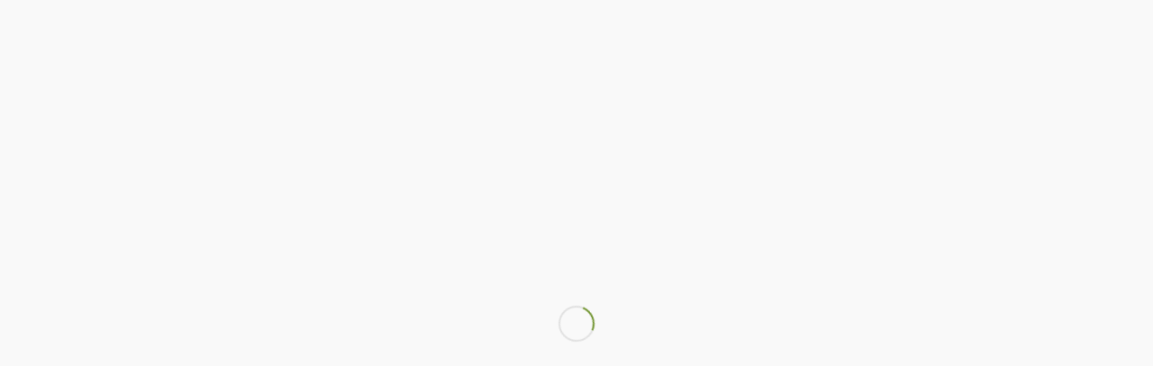

--- FILE ---
content_type: text/html; charset=UTF-8
request_url: https://www.positiveriding.co.uk/2975-2/
body_size: 25387
content:
<!DOCTYPE html>
<html lang="en-GB" class="html_stretched responsive av-preloader-active av-preloader-enabled  html_header_top html_logo_left html_main_nav_header html_menu_right html_large html_header_sticky html_header_shrinking html_header_topbar_active html_mobile_menu_tablet html_header_searchicon html_content_align_left html_header_unstick_top_disabled html_header_stretch_disabled html_minimal_header html_minimal_header_shadow html_av-overlay-side html_av-overlay-side-minimal html_av-submenu-noclone html_entry_id_2975 av-cookies-no-cookie-consent av-no-preview av-default-lightbox html_text_menu_active av-mobile-menu-switch-default">
<head>
<meta charset="UTF-8" />


<!-- mobile setting -->
<meta name="viewport" content="width=device-width, initial-scale=1">

<!-- Scripts/CSS and wp_head hook -->
<meta name='robots' content='index, follow, max-image-preview:large, max-snippet:-1, max-video-preview:-1' />
	<style>img:is([sizes="auto" i], [sizes^="auto," i]) { contain-intrinsic-size: 3000px 1500px }</style>
	
	<!-- This site is optimized with the Yoast SEO plugin v25.4 - https://yoast.com/wordpress/plugins/seo/ -->
	<title>BEVA highlights welfare issue of tight nosebands | Positive Riding</title>
	<meta name="description" content="Australian research reported in the Guardian newspaper in May 2016 indicated that horses’ heart rates were raised and they struggled to chew when" />
	<link rel="canonical" href="https://www.positiveriding.co.uk/2975-2/" />
	<meta property="og:locale" content="en_GB" />
	<meta property="og:type" content="article" />
	<meta property="og:title" content="BEVA highlights welfare issue of tight nosebands | Positive Riding" />
	<meta property="og:description" content="Australian research reported in the Guardian newspaper in May 2016 indicated that horses’ heart rates were raised and they struggled to chew when" />
	<meta property="og:url" content="https://www.positiveriding.co.uk/2975-2/" />
	<meta property="og:site_name" content="Positive Riding" />
	<meta property="article:published_time" content="2016-11-18T15:46:00+00:00" />
	<meta property="article:modified_time" content="2023-09-06T14:47:18+00:00" />
	<meta property="og:image" content="http://www.vetcarehorse.com/wp-content/uploads/2016/09/IMG_2170-e1473858510878-300x263.jpg" />
	<meta name="author" content="Liz" />
	<meta name="twitter:card" content="summary_large_image" />
	<script type="application/ld+json" class="yoast-schema-graph">{"@context":"https://schema.org","@graph":[{"@type":["Article","BlogPosting"],"@id":"https://www.positiveriding.co.uk/2975-2/#article","isPartOf":{"@id":"https://www.positiveriding.co.uk/2975-2/"},"author":{"name":"Liz","@id":"https://www.positiveriding.co.uk/#/schema/person/d0ff1e9e4f0d0312a70936467b6fe348"},"headline":"BEVA highlights welfare issue of tight nosebands","datePublished":"2016-11-18T15:46:00+00:00","dateModified":"2023-09-06T14:47:18+00:00","mainEntityOfPage":{"@id":"https://www.positiveriding.co.uk/2975-2/"},"wordCount":108,"publisher":{"@id":"https://www.positiveriding.co.uk/#organization"},"image":{"@id":"https://www.positiveriding.co.uk/2975-2/#primaryimage"},"thumbnailUrl":"http://www.vetcarehorse.com/wp-content/uploads/2016/09/IMG_2170-e1473858510878-300x263.jpg","keywords":["BEVA","FEI","welfare"],"articleSection":["Veterinary Care"],"inLanguage":"en-GB"},{"@type":"WebPage","@id":"https://www.positiveriding.co.uk/2975-2/","url":"https://www.positiveriding.co.uk/2975-2/","name":"BEVA highlights welfare issue of tight nosebands | Positive Riding","isPartOf":{"@id":"https://www.positiveriding.co.uk/#website"},"primaryImageOfPage":{"@id":"https://www.positiveriding.co.uk/2975-2/#primaryimage"},"image":{"@id":"https://www.positiveriding.co.uk/2975-2/#primaryimage"},"thumbnailUrl":"http://www.vetcarehorse.com/wp-content/uploads/2016/09/IMG_2170-e1473858510878-300x263.jpg","datePublished":"2016-11-18T15:46:00+00:00","dateModified":"2023-09-06T14:47:18+00:00","description":"Australian research reported in the Guardian newspaper in May 2016 indicated that horses’ heart rates were raised and they struggled to chew when","breadcrumb":{"@id":"https://www.positiveriding.co.uk/2975-2/#breadcrumb"},"inLanguage":"en-GB","potentialAction":[{"@type":"ReadAction","target":["https://www.positiveriding.co.uk/2975-2/"]}]},{"@type":"ImageObject","inLanguage":"en-GB","@id":"https://www.positiveriding.co.uk/2975-2/#primaryimage","url":"http://www.vetcarehorse.com/wp-content/uploads/2016/09/IMG_2170-e1473858510878-300x263.jpg","contentUrl":"http://www.vetcarehorse.com/wp-content/uploads/2016/09/IMG_2170-e1473858510878-300x263.jpg"},{"@type":"BreadcrumbList","@id":"https://www.positiveriding.co.uk/2975-2/#breadcrumb","itemListElement":[{"@type":"ListItem","position":1,"name":"Home","item":"https://www.positiveriding.co.uk/home-2/"},{"@type":"ListItem","position":2,"name":"BEVA highlights welfare issue of tight nosebands"}]},{"@type":"WebSite","@id":"https://www.positiveriding.co.uk/#website","url":"https://www.positiveriding.co.uk/","name":"Positive Riding","description":"Dedicated to helping riders understand more about horses and how to build great relationships with them","publisher":{"@id":"https://www.positiveriding.co.uk/#organization"},"potentialAction":[{"@type":"SearchAction","target":{"@type":"EntryPoint","urlTemplate":"https://www.positiveriding.co.uk/?s={search_term_string}"},"query-input":{"@type":"PropertyValueSpecification","valueRequired":true,"valueName":"search_term_string"}}],"inLanguage":"en-GB"},{"@type":"Organization","@id":"https://www.positiveriding.co.uk/#organization","name":"Positive Riding","alternateName":"Positive Riding","url":"https://www.positiveriding.co.uk/","logo":{"@type":"ImageObject","inLanguage":"en-GB","@id":"https://www.positiveriding.co.uk/#/schema/logo/image/","url":"https://www.positiveriding.co.uk/wp-content/uploads/2018/06/Positive-Riding-Logo-4.jpg","contentUrl":"https://www.positiveriding.co.uk/wp-content/uploads/2018/06/Positive-Riding-Logo-4.jpg","width":223,"height":155,"caption":"Positive Riding"},"image":{"@id":"https://www.positiveriding.co.uk/#/schema/logo/image/"}},{"@type":"Person","@id":"https://www.positiveriding.co.uk/#/schema/person/d0ff1e9e4f0d0312a70936467b6fe348","name":"Liz","description":"Liz Morrison MSc, LLB co-authored the best-selling book ‘The Veterinary Care of the Horse’ with Sue Devereux MRCVS. Following this she was awarded a Winston Churchill Travelling Fellowship in Veterinary Education, reviewing the horse world in Australia. Two more highly successful books followed: Simple Steps to Riding Success and Ride with Confidence. She led a 3rd year module on the BSc Equine Science course at Writtle College focusing on sports psychology and learning approaches. Learning is a core value for her and she gained the BHSI-Stable Manager and Intermediate Instructor qualifications, as well as becoming a listed Dressage judge. She took a School of Business MSc at the University of Bath on change management and group learning approaches.","url":"https://www.positiveriding.co.uk/author/liz/"}]}</script>
	<!-- / Yoast SEO plugin. -->


<link rel='dns-prefetch' href='//www.positiveriding.co.uk' />
<link rel='dns-prefetch' href='//stats.wp.com' />
<link rel="alternate" type="application/rss+xml" title="Positive Riding &raquo; Feed" href="https://www.positiveriding.co.uk/feed/" />

<!-- google webfont font replacement -->

			<script type='text/javascript'>

				(function() {

					/*	check if webfonts are disabled by user setting via cookie - or user must opt in.	*/
					var html = document.getElementsByTagName('html')[0];
					var cookie_check = html.className.indexOf('av-cookies-needs-opt-in') >= 0 || html.className.indexOf('av-cookies-can-opt-out') >= 0;
					var allow_continue = true;
					var silent_accept_cookie = html.className.indexOf('av-cookies-user-silent-accept') >= 0;

					if( cookie_check && ! silent_accept_cookie )
					{
						if( ! document.cookie.match(/aviaCookieConsent/) || html.className.indexOf('av-cookies-session-refused') >= 0 )
						{
							allow_continue = false;
						}
						else
						{
							if( ! document.cookie.match(/aviaPrivacyRefuseCookiesHideBar/) )
							{
								allow_continue = false;
							}
							else if( ! document.cookie.match(/aviaPrivacyEssentialCookiesEnabled/) )
							{
								allow_continue = false;
							}
							else if( document.cookie.match(/aviaPrivacyGoogleWebfontsDisabled/) )
							{
								allow_continue = false;
							}
						}
					}

					if( allow_continue )
					{
						var f = document.createElement('link');

						f.type 	= 'text/css';
						f.rel 	= 'stylesheet';
						f.href 	= 'https://fonts.googleapis.com/css?family=Droid+Serif%7COpen+Sans:400,600&display=auto';
						f.id 	= 'avia-google-webfont';

						document.getElementsByTagName('head')[0].appendChild(f);
					}
				})();

			</script>
			<script type="text/javascript">
/* <![CDATA[ */
window._wpemojiSettings = {"baseUrl":"https:\/\/s.w.org\/images\/core\/emoji\/15.0.3\/72x72\/","ext":".png","svgUrl":"https:\/\/s.w.org\/images\/core\/emoji\/15.0.3\/svg\/","svgExt":".svg","source":{"concatemoji":"https:\/\/www.positiveriding.co.uk\/wp-includes\/js\/wp-emoji-release.min.js?ver=6.7.4"}};
/*! This file is auto-generated */
!function(i,n){var o,s,e;function c(e){try{var t={supportTests:e,timestamp:(new Date).valueOf()};sessionStorage.setItem(o,JSON.stringify(t))}catch(e){}}function p(e,t,n){e.clearRect(0,0,e.canvas.width,e.canvas.height),e.fillText(t,0,0);var t=new Uint32Array(e.getImageData(0,0,e.canvas.width,e.canvas.height).data),r=(e.clearRect(0,0,e.canvas.width,e.canvas.height),e.fillText(n,0,0),new Uint32Array(e.getImageData(0,0,e.canvas.width,e.canvas.height).data));return t.every(function(e,t){return e===r[t]})}function u(e,t,n){switch(t){case"flag":return n(e,"\ud83c\udff3\ufe0f\u200d\u26a7\ufe0f","\ud83c\udff3\ufe0f\u200b\u26a7\ufe0f")?!1:!n(e,"\ud83c\uddfa\ud83c\uddf3","\ud83c\uddfa\u200b\ud83c\uddf3")&&!n(e,"\ud83c\udff4\udb40\udc67\udb40\udc62\udb40\udc65\udb40\udc6e\udb40\udc67\udb40\udc7f","\ud83c\udff4\u200b\udb40\udc67\u200b\udb40\udc62\u200b\udb40\udc65\u200b\udb40\udc6e\u200b\udb40\udc67\u200b\udb40\udc7f");case"emoji":return!n(e,"\ud83d\udc26\u200d\u2b1b","\ud83d\udc26\u200b\u2b1b")}return!1}function f(e,t,n){var r="undefined"!=typeof WorkerGlobalScope&&self instanceof WorkerGlobalScope?new OffscreenCanvas(300,150):i.createElement("canvas"),a=r.getContext("2d",{willReadFrequently:!0}),o=(a.textBaseline="top",a.font="600 32px Arial",{});return e.forEach(function(e){o[e]=t(a,e,n)}),o}function t(e){var t=i.createElement("script");t.src=e,t.defer=!0,i.head.appendChild(t)}"undefined"!=typeof Promise&&(o="wpEmojiSettingsSupports",s=["flag","emoji"],n.supports={everything:!0,everythingExceptFlag:!0},e=new Promise(function(e){i.addEventListener("DOMContentLoaded",e,{once:!0})}),new Promise(function(t){var n=function(){try{var e=JSON.parse(sessionStorage.getItem(o));if("object"==typeof e&&"number"==typeof e.timestamp&&(new Date).valueOf()<e.timestamp+604800&&"object"==typeof e.supportTests)return e.supportTests}catch(e){}return null}();if(!n){if("undefined"!=typeof Worker&&"undefined"!=typeof OffscreenCanvas&&"undefined"!=typeof URL&&URL.createObjectURL&&"undefined"!=typeof Blob)try{var e="postMessage("+f.toString()+"("+[JSON.stringify(s),u.toString(),p.toString()].join(",")+"));",r=new Blob([e],{type:"text/javascript"}),a=new Worker(URL.createObjectURL(r),{name:"wpTestEmojiSupports"});return void(a.onmessage=function(e){c(n=e.data),a.terminate(),t(n)})}catch(e){}c(n=f(s,u,p))}t(n)}).then(function(e){for(var t in e)n.supports[t]=e[t],n.supports.everything=n.supports.everything&&n.supports[t],"flag"!==t&&(n.supports.everythingExceptFlag=n.supports.everythingExceptFlag&&n.supports[t]);n.supports.everythingExceptFlag=n.supports.everythingExceptFlag&&!n.supports.flag,n.DOMReady=!1,n.readyCallback=function(){n.DOMReady=!0}}).then(function(){return e}).then(function(){var e;n.supports.everything||(n.readyCallback(),(e=n.source||{}).concatemoji?t(e.concatemoji):e.wpemoji&&e.twemoji&&(t(e.twemoji),t(e.wpemoji)))}))}((window,document),window._wpemojiSettings);
/* ]]> */
</script>
<link rel='stylesheet' id='avia-grid-css' href='https://www.positiveriding.co.uk/wp-content/themes/enfold/css/grid.css?ver=7.1.1' type='text/css' media='all' />
<link rel='stylesheet' id='avia-base-css' href='https://www.positiveriding.co.uk/wp-content/themes/enfold/css/base.css?ver=7.1.1' type='text/css' media='all' />
<link rel='stylesheet' id='avia-layout-css' href='https://www.positiveriding.co.uk/wp-content/themes/enfold/css/layout.css?ver=7.1.1' type='text/css' media='all' />
<link rel='stylesheet' id='avia-module-audioplayer-css' href='https://www.positiveriding.co.uk/wp-content/themes/enfold/config-templatebuilder/avia-shortcodes/audio-player/audio-player.css?ver=7.1.1' type='text/css' media='all' />
<link rel='stylesheet' id='avia-module-blog-css' href='https://www.positiveriding.co.uk/wp-content/themes/enfold/config-templatebuilder/avia-shortcodes/blog/blog.css?ver=7.1.1' type='text/css' media='all' />
<link rel='stylesheet' id='avia-module-postslider-css' href='https://www.positiveriding.co.uk/wp-content/themes/enfold/config-templatebuilder/avia-shortcodes/postslider/postslider.css?ver=7.1.1' type='text/css' media='all' />
<link rel='stylesheet' id='avia-module-button-css' href='https://www.positiveriding.co.uk/wp-content/themes/enfold/config-templatebuilder/avia-shortcodes/buttons/buttons.css?ver=7.1.1' type='text/css' media='all' />
<link rel='stylesheet' id='avia-module-buttonrow-css' href='https://www.positiveriding.co.uk/wp-content/themes/enfold/config-templatebuilder/avia-shortcodes/buttonrow/buttonrow.css?ver=7.1.1' type='text/css' media='all' />
<link rel='stylesheet' id='avia-module-button-fullwidth-css' href='https://www.positiveriding.co.uk/wp-content/themes/enfold/config-templatebuilder/avia-shortcodes/buttons_fullwidth/buttons_fullwidth.css?ver=7.1.1' type='text/css' media='all' />
<link rel='stylesheet' id='avia-module-catalogue-css' href='https://www.positiveriding.co.uk/wp-content/themes/enfold/config-templatebuilder/avia-shortcodes/catalogue/catalogue.css?ver=7.1.1' type='text/css' media='all' />
<link rel='stylesheet' id='avia-module-comments-css' href='https://www.positiveriding.co.uk/wp-content/themes/enfold/config-templatebuilder/avia-shortcodes/comments/comments.css?ver=7.1.1' type='text/css' media='all' />
<link rel='stylesheet' id='avia-module-contact-css' href='https://www.positiveriding.co.uk/wp-content/themes/enfold/config-templatebuilder/avia-shortcodes/contact/contact.css?ver=7.1.1' type='text/css' media='all' />
<link rel='stylesheet' id='avia-module-slideshow-css' href='https://www.positiveriding.co.uk/wp-content/themes/enfold/config-templatebuilder/avia-shortcodes/slideshow/slideshow.css?ver=7.1.1' type='text/css' media='all' />
<link rel='stylesheet' id='avia-module-slideshow-contentpartner-css' href='https://www.positiveriding.co.uk/wp-content/themes/enfold/config-templatebuilder/avia-shortcodes/contentslider/contentslider.css?ver=7.1.1' type='text/css' media='all' />
<link rel='stylesheet' id='avia-module-countdown-css' href='https://www.positiveriding.co.uk/wp-content/themes/enfold/config-templatebuilder/avia-shortcodes/countdown/countdown.css?ver=7.1.1' type='text/css' media='all' />
<link rel='stylesheet' id='avia-module-dynamic-field-css' href='https://www.positiveriding.co.uk/wp-content/themes/enfold/config-templatebuilder/avia-shortcodes/dynamic_field/dynamic_field.css?ver=7.1.1' type='text/css' media='all' />
<link rel='stylesheet' id='avia-module-gallery-css' href='https://www.positiveriding.co.uk/wp-content/themes/enfold/config-templatebuilder/avia-shortcodes/gallery/gallery.css?ver=7.1.1' type='text/css' media='all' />
<link rel='stylesheet' id='avia-module-gallery-hor-css' href='https://www.positiveriding.co.uk/wp-content/themes/enfold/config-templatebuilder/avia-shortcodes/gallery_horizontal/gallery_horizontal.css?ver=7.1.1' type='text/css' media='all' />
<link rel='stylesheet' id='avia-module-maps-css' href='https://www.positiveriding.co.uk/wp-content/themes/enfold/config-templatebuilder/avia-shortcodes/google_maps/google_maps.css?ver=7.1.1' type='text/css' media='all' />
<link rel='stylesheet' id='avia-module-gridrow-css' href='https://www.positiveriding.co.uk/wp-content/themes/enfold/config-templatebuilder/avia-shortcodes/grid_row/grid_row.css?ver=7.1.1' type='text/css' media='all' />
<link rel='stylesheet' id='avia-module-heading-css' href='https://www.positiveriding.co.uk/wp-content/themes/enfold/config-templatebuilder/avia-shortcodes/heading/heading.css?ver=7.1.1' type='text/css' media='all' />
<link rel='stylesheet' id='avia-module-rotator-css' href='https://www.positiveriding.co.uk/wp-content/themes/enfold/config-templatebuilder/avia-shortcodes/headline_rotator/headline_rotator.css?ver=7.1.1' type='text/css' media='all' />
<link rel='stylesheet' id='avia-module-hr-css' href='https://www.positiveriding.co.uk/wp-content/themes/enfold/config-templatebuilder/avia-shortcodes/hr/hr.css?ver=7.1.1' type='text/css' media='all' />
<link rel='stylesheet' id='avia-module-icon-css' href='https://www.positiveriding.co.uk/wp-content/themes/enfold/config-templatebuilder/avia-shortcodes/icon/icon.css?ver=7.1.1' type='text/css' media='all' />
<link rel='stylesheet' id='avia-module-icon-circles-css' href='https://www.positiveriding.co.uk/wp-content/themes/enfold/config-templatebuilder/avia-shortcodes/icon_circles/icon_circles.css?ver=7.1.1' type='text/css' media='all' />
<link rel='stylesheet' id='avia-module-iconbox-css' href='https://www.positiveriding.co.uk/wp-content/themes/enfold/config-templatebuilder/avia-shortcodes/iconbox/iconbox.css?ver=7.1.1' type='text/css' media='all' />
<link rel='stylesheet' id='avia-module-icongrid-css' href='https://www.positiveriding.co.uk/wp-content/themes/enfold/config-templatebuilder/avia-shortcodes/icongrid/icongrid.css?ver=7.1.1' type='text/css' media='all' />
<link rel='stylesheet' id='avia-module-iconlist-css' href='https://www.positiveriding.co.uk/wp-content/themes/enfold/config-templatebuilder/avia-shortcodes/iconlist/iconlist.css?ver=7.1.1' type='text/css' media='all' />
<link rel='stylesheet' id='avia-module-image-css' href='https://www.positiveriding.co.uk/wp-content/themes/enfold/config-templatebuilder/avia-shortcodes/image/image.css?ver=7.1.1' type='text/css' media='all' />
<link rel='stylesheet' id='avia-module-image-diff-css' href='https://www.positiveriding.co.uk/wp-content/themes/enfold/config-templatebuilder/avia-shortcodes/image_diff/image_diff.css?ver=7.1.1' type='text/css' media='all' />
<link rel='stylesheet' id='avia-module-hotspot-css' href='https://www.positiveriding.co.uk/wp-content/themes/enfold/config-templatebuilder/avia-shortcodes/image_hotspots/image_hotspots.css?ver=7.1.1' type='text/css' media='all' />
<link rel='stylesheet' id='avia-module-sc-lottie-animation-css' href='https://www.positiveriding.co.uk/wp-content/themes/enfold/config-templatebuilder/avia-shortcodes/lottie_animation/lottie_animation.css?ver=7.1.1' type='text/css' media='all' />
<link rel='stylesheet' id='avia-module-magazine-css' href='https://www.positiveriding.co.uk/wp-content/themes/enfold/config-templatebuilder/avia-shortcodes/magazine/magazine.css?ver=7.1.1' type='text/css' media='all' />
<link rel='stylesheet' id='avia-module-masonry-css' href='https://www.positiveriding.co.uk/wp-content/themes/enfold/config-templatebuilder/avia-shortcodes/masonry_entries/masonry_entries.css?ver=7.1.1' type='text/css' media='all' />
<link rel='stylesheet' id='avia-siteloader-css' href='https://www.positiveriding.co.uk/wp-content/themes/enfold/css/avia-snippet-site-preloader.css?ver=7.1.1' type='text/css' media='all' />
<link rel='stylesheet' id='avia-module-menu-css' href='https://www.positiveriding.co.uk/wp-content/themes/enfold/config-templatebuilder/avia-shortcodes/menu/menu.css?ver=7.1.1' type='text/css' media='all' />
<link rel='stylesheet' id='avia-module-notification-css' href='https://www.positiveriding.co.uk/wp-content/themes/enfold/config-templatebuilder/avia-shortcodes/notification/notification.css?ver=7.1.1' type='text/css' media='all' />
<link rel='stylesheet' id='avia-module-numbers-css' href='https://www.positiveriding.co.uk/wp-content/themes/enfold/config-templatebuilder/avia-shortcodes/numbers/numbers.css?ver=7.1.1' type='text/css' media='all' />
<link rel='stylesheet' id='avia-module-portfolio-css' href='https://www.positiveriding.co.uk/wp-content/themes/enfold/config-templatebuilder/avia-shortcodes/portfolio/portfolio.css?ver=7.1.1' type='text/css' media='all' />
<link rel='stylesheet' id='avia-module-post-metadata-css' href='https://www.positiveriding.co.uk/wp-content/themes/enfold/config-templatebuilder/avia-shortcodes/post_metadata/post_metadata.css?ver=7.1.1' type='text/css' media='all' />
<link rel='stylesheet' id='avia-module-progress-bar-css' href='https://www.positiveriding.co.uk/wp-content/themes/enfold/config-templatebuilder/avia-shortcodes/progressbar/progressbar.css?ver=7.1.1' type='text/css' media='all' />
<link rel='stylesheet' id='avia-module-promobox-css' href='https://www.positiveriding.co.uk/wp-content/themes/enfold/config-templatebuilder/avia-shortcodes/promobox/promobox.css?ver=7.1.1' type='text/css' media='all' />
<link rel='stylesheet' id='avia-sc-search-css' href='https://www.positiveriding.co.uk/wp-content/themes/enfold/config-templatebuilder/avia-shortcodes/search/search.css?ver=7.1.1' type='text/css' media='all' />
<link rel='stylesheet' id='avia-module-slideshow-accordion-css' href='https://www.positiveriding.co.uk/wp-content/themes/enfold/config-templatebuilder/avia-shortcodes/slideshow_accordion/slideshow_accordion.css?ver=7.1.1' type='text/css' media='all' />
<link rel='stylesheet' id='avia-module-slideshow-feature-image-css' href='https://www.positiveriding.co.uk/wp-content/themes/enfold/config-templatebuilder/avia-shortcodes/slideshow_feature_image/slideshow_feature_image.css?ver=7.1.1' type='text/css' media='all' />
<link rel='stylesheet' id='avia-module-slideshow-fullsize-css' href='https://www.positiveriding.co.uk/wp-content/themes/enfold/config-templatebuilder/avia-shortcodes/slideshow_fullsize/slideshow_fullsize.css?ver=7.1.1' type='text/css' media='all' />
<link rel='stylesheet' id='avia-module-slideshow-fullscreen-css' href='https://www.positiveriding.co.uk/wp-content/themes/enfold/config-templatebuilder/avia-shortcodes/slideshow_fullscreen/slideshow_fullscreen.css?ver=7.1.1' type='text/css' media='all' />
<link rel='stylesheet' id='avia-module-slideshow-ls-css' href='https://www.positiveriding.co.uk/wp-content/themes/enfold/config-templatebuilder/avia-shortcodes/slideshow_layerslider/slideshow_layerslider.css?ver=7.1.1' type='text/css' media='all' />
<link rel='stylesheet' id='avia-module-social-css' href='https://www.positiveriding.co.uk/wp-content/themes/enfold/config-templatebuilder/avia-shortcodes/social_share/social_share.css?ver=7.1.1' type='text/css' media='all' />
<link rel='stylesheet' id='avia-module-tabsection-css' href='https://www.positiveriding.co.uk/wp-content/themes/enfold/config-templatebuilder/avia-shortcodes/tab_section/tab_section.css?ver=7.1.1' type='text/css' media='all' />
<link rel='stylesheet' id='avia-module-table-css' href='https://www.positiveriding.co.uk/wp-content/themes/enfold/config-templatebuilder/avia-shortcodes/table/table.css?ver=7.1.1' type='text/css' media='all' />
<link rel='stylesheet' id='avia-module-tabs-css' href='https://www.positiveriding.co.uk/wp-content/themes/enfold/config-templatebuilder/avia-shortcodes/tabs/tabs.css?ver=7.1.1' type='text/css' media='all' />
<link rel='stylesheet' id='avia-module-team-css' href='https://www.positiveriding.co.uk/wp-content/themes/enfold/config-templatebuilder/avia-shortcodes/team/team.css?ver=7.1.1' type='text/css' media='all' />
<link rel='stylesheet' id='avia-module-testimonials-css' href='https://www.positiveriding.co.uk/wp-content/themes/enfold/config-templatebuilder/avia-shortcodes/testimonials/testimonials.css?ver=7.1.1' type='text/css' media='all' />
<link rel='stylesheet' id='avia-module-timeline-css' href='https://www.positiveriding.co.uk/wp-content/themes/enfold/config-templatebuilder/avia-shortcodes/timeline/timeline.css?ver=7.1.1' type='text/css' media='all' />
<link rel='stylesheet' id='avia-module-toggles-css' href='https://www.positiveriding.co.uk/wp-content/themes/enfold/config-templatebuilder/avia-shortcodes/toggles/toggles.css?ver=7.1.1' type='text/css' media='all' />
<link rel='stylesheet' id='avia-module-video-css' href='https://www.positiveriding.co.uk/wp-content/themes/enfold/config-templatebuilder/avia-shortcodes/video/video.css?ver=7.1.1' type='text/css' media='all' />
<style id='wp-emoji-styles-inline-css' type='text/css'>

	img.wp-smiley, img.emoji {
		display: inline !important;
		border: none !important;
		box-shadow: none !important;
		height: 1em !important;
		width: 1em !important;
		margin: 0 0.07em !important;
		vertical-align: -0.1em !important;
		background: none !important;
		padding: 0 !important;
	}
</style>
<link rel='stylesheet' id='wp-block-library-css' href='https://www.positiveriding.co.uk/wp-includes/css/dist/block-library/style.min.css?ver=6.7.4' type='text/css' media='all' />
<style id='global-styles-inline-css' type='text/css'>
:root{--wp--preset--aspect-ratio--square: 1;--wp--preset--aspect-ratio--4-3: 4/3;--wp--preset--aspect-ratio--3-4: 3/4;--wp--preset--aspect-ratio--3-2: 3/2;--wp--preset--aspect-ratio--2-3: 2/3;--wp--preset--aspect-ratio--16-9: 16/9;--wp--preset--aspect-ratio--9-16: 9/16;--wp--preset--color--black: #000000;--wp--preset--color--cyan-bluish-gray: #abb8c3;--wp--preset--color--white: #ffffff;--wp--preset--color--pale-pink: #f78da7;--wp--preset--color--vivid-red: #cf2e2e;--wp--preset--color--luminous-vivid-orange: #ff6900;--wp--preset--color--luminous-vivid-amber: #fcb900;--wp--preset--color--light-green-cyan: #7bdcb5;--wp--preset--color--vivid-green-cyan: #00d084;--wp--preset--color--pale-cyan-blue: #8ed1fc;--wp--preset--color--vivid-cyan-blue: #0693e3;--wp--preset--color--vivid-purple: #9b51e0;--wp--preset--color--metallic-red: #b02b2c;--wp--preset--color--maximum-yellow-red: #edae44;--wp--preset--color--yellow-sun: #eeee22;--wp--preset--color--palm-leaf: #83a846;--wp--preset--color--aero: #7bb0e7;--wp--preset--color--old-lavender: #745f7e;--wp--preset--color--steel-teal: #5f8789;--wp--preset--color--raspberry-pink: #d65799;--wp--preset--color--medium-turquoise: #4ecac2;--wp--preset--gradient--vivid-cyan-blue-to-vivid-purple: linear-gradient(135deg,rgba(6,147,227,1) 0%,rgb(155,81,224) 100%);--wp--preset--gradient--light-green-cyan-to-vivid-green-cyan: linear-gradient(135deg,rgb(122,220,180) 0%,rgb(0,208,130) 100%);--wp--preset--gradient--luminous-vivid-amber-to-luminous-vivid-orange: linear-gradient(135deg,rgba(252,185,0,1) 0%,rgba(255,105,0,1) 100%);--wp--preset--gradient--luminous-vivid-orange-to-vivid-red: linear-gradient(135deg,rgba(255,105,0,1) 0%,rgb(207,46,46) 100%);--wp--preset--gradient--very-light-gray-to-cyan-bluish-gray: linear-gradient(135deg,rgb(238,238,238) 0%,rgb(169,184,195) 100%);--wp--preset--gradient--cool-to-warm-spectrum: linear-gradient(135deg,rgb(74,234,220) 0%,rgb(151,120,209) 20%,rgb(207,42,186) 40%,rgb(238,44,130) 60%,rgb(251,105,98) 80%,rgb(254,248,76) 100%);--wp--preset--gradient--blush-light-purple: linear-gradient(135deg,rgb(255,206,236) 0%,rgb(152,150,240) 100%);--wp--preset--gradient--blush-bordeaux: linear-gradient(135deg,rgb(254,205,165) 0%,rgb(254,45,45) 50%,rgb(107,0,62) 100%);--wp--preset--gradient--luminous-dusk: linear-gradient(135deg,rgb(255,203,112) 0%,rgb(199,81,192) 50%,rgb(65,88,208) 100%);--wp--preset--gradient--pale-ocean: linear-gradient(135deg,rgb(255,245,203) 0%,rgb(182,227,212) 50%,rgb(51,167,181) 100%);--wp--preset--gradient--electric-grass: linear-gradient(135deg,rgb(202,248,128) 0%,rgb(113,206,126) 100%);--wp--preset--gradient--midnight: linear-gradient(135deg,rgb(2,3,129) 0%,rgb(40,116,252) 100%);--wp--preset--font-size--small: 1rem;--wp--preset--font-size--medium: 1.125rem;--wp--preset--font-size--large: 1.75rem;--wp--preset--font-size--x-large: clamp(1.75rem, 3vw, 2.25rem);--wp--preset--spacing--20: 0.44rem;--wp--preset--spacing--30: 0.67rem;--wp--preset--spacing--40: 1rem;--wp--preset--spacing--50: 1.5rem;--wp--preset--spacing--60: 2.25rem;--wp--preset--spacing--70: 3.38rem;--wp--preset--spacing--80: 5.06rem;--wp--preset--shadow--natural: 6px 6px 9px rgba(0, 0, 0, 0.2);--wp--preset--shadow--deep: 12px 12px 50px rgba(0, 0, 0, 0.4);--wp--preset--shadow--sharp: 6px 6px 0px rgba(0, 0, 0, 0.2);--wp--preset--shadow--outlined: 6px 6px 0px -3px rgba(255, 255, 255, 1), 6px 6px rgba(0, 0, 0, 1);--wp--preset--shadow--crisp: 6px 6px 0px rgba(0, 0, 0, 1);}:root { --wp--style--global--content-size: 800px;--wp--style--global--wide-size: 1130px; }:where(body) { margin: 0; }.wp-site-blocks > .alignleft { float: left; margin-right: 2em; }.wp-site-blocks > .alignright { float: right; margin-left: 2em; }.wp-site-blocks > .aligncenter { justify-content: center; margin-left: auto; margin-right: auto; }:where(.is-layout-flex){gap: 0.5em;}:where(.is-layout-grid){gap: 0.5em;}.is-layout-flow > .alignleft{float: left;margin-inline-start: 0;margin-inline-end: 2em;}.is-layout-flow > .alignright{float: right;margin-inline-start: 2em;margin-inline-end: 0;}.is-layout-flow > .aligncenter{margin-left: auto !important;margin-right: auto !important;}.is-layout-constrained > .alignleft{float: left;margin-inline-start: 0;margin-inline-end: 2em;}.is-layout-constrained > .alignright{float: right;margin-inline-start: 2em;margin-inline-end: 0;}.is-layout-constrained > .aligncenter{margin-left: auto !important;margin-right: auto !important;}.is-layout-constrained > :where(:not(.alignleft):not(.alignright):not(.alignfull)){max-width: var(--wp--style--global--content-size);margin-left: auto !important;margin-right: auto !important;}.is-layout-constrained > .alignwide{max-width: var(--wp--style--global--wide-size);}body .is-layout-flex{display: flex;}.is-layout-flex{flex-wrap: wrap;align-items: center;}.is-layout-flex > :is(*, div){margin: 0;}body .is-layout-grid{display: grid;}.is-layout-grid > :is(*, div){margin: 0;}body{padding-top: 0px;padding-right: 0px;padding-bottom: 0px;padding-left: 0px;}a:where(:not(.wp-element-button)){text-decoration: underline;}:root :where(.wp-element-button, .wp-block-button__link){background-color: #32373c;border-width: 0;color: #fff;font-family: inherit;font-size: inherit;line-height: inherit;padding: calc(0.667em + 2px) calc(1.333em + 2px);text-decoration: none;}.has-black-color{color: var(--wp--preset--color--black) !important;}.has-cyan-bluish-gray-color{color: var(--wp--preset--color--cyan-bluish-gray) !important;}.has-white-color{color: var(--wp--preset--color--white) !important;}.has-pale-pink-color{color: var(--wp--preset--color--pale-pink) !important;}.has-vivid-red-color{color: var(--wp--preset--color--vivid-red) !important;}.has-luminous-vivid-orange-color{color: var(--wp--preset--color--luminous-vivid-orange) !important;}.has-luminous-vivid-amber-color{color: var(--wp--preset--color--luminous-vivid-amber) !important;}.has-light-green-cyan-color{color: var(--wp--preset--color--light-green-cyan) !important;}.has-vivid-green-cyan-color{color: var(--wp--preset--color--vivid-green-cyan) !important;}.has-pale-cyan-blue-color{color: var(--wp--preset--color--pale-cyan-blue) !important;}.has-vivid-cyan-blue-color{color: var(--wp--preset--color--vivid-cyan-blue) !important;}.has-vivid-purple-color{color: var(--wp--preset--color--vivid-purple) !important;}.has-metallic-red-color{color: var(--wp--preset--color--metallic-red) !important;}.has-maximum-yellow-red-color{color: var(--wp--preset--color--maximum-yellow-red) !important;}.has-yellow-sun-color{color: var(--wp--preset--color--yellow-sun) !important;}.has-palm-leaf-color{color: var(--wp--preset--color--palm-leaf) !important;}.has-aero-color{color: var(--wp--preset--color--aero) !important;}.has-old-lavender-color{color: var(--wp--preset--color--old-lavender) !important;}.has-steel-teal-color{color: var(--wp--preset--color--steel-teal) !important;}.has-raspberry-pink-color{color: var(--wp--preset--color--raspberry-pink) !important;}.has-medium-turquoise-color{color: var(--wp--preset--color--medium-turquoise) !important;}.has-black-background-color{background-color: var(--wp--preset--color--black) !important;}.has-cyan-bluish-gray-background-color{background-color: var(--wp--preset--color--cyan-bluish-gray) !important;}.has-white-background-color{background-color: var(--wp--preset--color--white) !important;}.has-pale-pink-background-color{background-color: var(--wp--preset--color--pale-pink) !important;}.has-vivid-red-background-color{background-color: var(--wp--preset--color--vivid-red) !important;}.has-luminous-vivid-orange-background-color{background-color: var(--wp--preset--color--luminous-vivid-orange) !important;}.has-luminous-vivid-amber-background-color{background-color: var(--wp--preset--color--luminous-vivid-amber) !important;}.has-light-green-cyan-background-color{background-color: var(--wp--preset--color--light-green-cyan) !important;}.has-vivid-green-cyan-background-color{background-color: var(--wp--preset--color--vivid-green-cyan) !important;}.has-pale-cyan-blue-background-color{background-color: var(--wp--preset--color--pale-cyan-blue) !important;}.has-vivid-cyan-blue-background-color{background-color: var(--wp--preset--color--vivid-cyan-blue) !important;}.has-vivid-purple-background-color{background-color: var(--wp--preset--color--vivid-purple) !important;}.has-metallic-red-background-color{background-color: var(--wp--preset--color--metallic-red) !important;}.has-maximum-yellow-red-background-color{background-color: var(--wp--preset--color--maximum-yellow-red) !important;}.has-yellow-sun-background-color{background-color: var(--wp--preset--color--yellow-sun) !important;}.has-palm-leaf-background-color{background-color: var(--wp--preset--color--palm-leaf) !important;}.has-aero-background-color{background-color: var(--wp--preset--color--aero) !important;}.has-old-lavender-background-color{background-color: var(--wp--preset--color--old-lavender) !important;}.has-steel-teal-background-color{background-color: var(--wp--preset--color--steel-teal) !important;}.has-raspberry-pink-background-color{background-color: var(--wp--preset--color--raspberry-pink) !important;}.has-medium-turquoise-background-color{background-color: var(--wp--preset--color--medium-turquoise) !important;}.has-black-border-color{border-color: var(--wp--preset--color--black) !important;}.has-cyan-bluish-gray-border-color{border-color: var(--wp--preset--color--cyan-bluish-gray) !important;}.has-white-border-color{border-color: var(--wp--preset--color--white) !important;}.has-pale-pink-border-color{border-color: var(--wp--preset--color--pale-pink) !important;}.has-vivid-red-border-color{border-color: var(--wp--preset--color--vivid-red) !important;}.has-luminous-vivid-orange-border-color{border-color: var(--wp--preset--color--luminous-vivid-orange) !important;}.has-luminous-vivid-amber-border-color{border-color: var(--wp--preset--color--luminous-vivid-amber) !important;}.has-light-green-cyan-border-color{border-color: var(--wp--preset--color--light-green-cyan) !important;}.has-vivid-green-cyan-border-color{border-color: var(--wp--preset--color--vivid-green-cyan) !important;}.has-pale-cyan-blue-border-color{border-color: var(--wp--preset--color--pale-cyan-blue) !important;}.has-vivid-cyan-blue-border-color{border-color: var(--wp--preset--color--vivid-cyan-blue) !important;}.has-vivid-purple-border-color{border-color: var(--wp--preset--color--vivid-purple) !important;}.has-metallic-red-border-color{border-color: var(--wp--preset--color--metallic-red) !important;}.has-maximum-yellow-red-border-color{border-color: var(--wp--preset--color--maximum-yellow-red) !important;}.has-yellow-sun-border-color{border-color: var(--wp--preset--color--yellow-sun) !important;}.has-palm-leaf-border-color{border-color: var(--wp--preset--color--palm-leaf) !important;}.has-aero-border-color{border-color: var(--wp--preset--color--aero) !important;}.has-old-lavender-border-color{border-color: var(--wp--preset--color--old-lavender) !important;}.has-steel-teal-border-color{border-color: var(--wp--preset--color--steel-teal) !important;}.has-raspberry-pink-border-color{border-color: var(--wp--preset--color--raspberry-pink) !important;}.has-medium-turquoise-border-color{border-color: var(--wp--preset--color--medium-turquoise) !important;}.has-vivid-cyan-blue-to-vivid-purple-gradient-background{background: var(--wp--preset--gradient--vivid-cyan-blue-to-vivid-purple) !important;}.has-light-green-cyan-to-vivid-green-cyan-gradient-background{background: var(--wp--preset--gradient--light-green-cyan-to-vivid-green-cyan) !important;}.has-luminous-vivid-amber-to-luminous-vivid-orange-gradient-background{background: var(--wp--preset--gradient--luminous-vivid-amber-to-luminous-vivid-orange) !important;}.has-luminous-vivid-orange-to-vivid-red-gradient-background{background: var(--wp--preset--gradient--luminous-vivid-orange-to-vivid-red) !important;}.has-very-light-gray-to-cyan-bluish-gray-gradient-background{background: var(--wp--preset--gradient--very-light-gray-to-cyan-bluish-gray) !important;}.has-cool-to-warm-spectrum-gradient-background{background: var(--wp--preset--gradient--cool-to-warm-spectrum) !important;}.has-blush-light-purple-gradient-background{background: var(--wp--preset--gradient--blush-light-purple) !important;}.has-blush-bordeaux-gradient-background{background: var(--wp--preset--gradient--blush-bordeaux) !important;}.has-luminous-dusk-gradient-background{background: var(--wp--preset--gradient--luminous-dusk) !important;}.has-pale-ocean-gradient-background{background: var(--wp--preset--gradient--pale-ocean) !important;}.has-electric-grass-gradient-background{background: var(--wp--preset--gradient--electric-grass) !important;}.has-midnight-gradient-background{background: var(--wp--preset--gradient--midnight) !important;}.has-small-font-size{font-size: var(--wp--preset--font-size--small) !important;}.has-medium-font-size{font-size: var(--wp--preset--font-size--medium) !important;}.has-large-font-size{font-size: var(--wp--preset--font-size--large) !important;}.has-x-large-font-size{font-size: var(--wp--preset--font-size--x-large) !important;}
:where(.wp-block-post-template.is-layout-flex){gap: 1.25em;}:where(.wp-block-post-template.is-layout-grid){gap: 1.25em;}
:where(.wp-block-columns.is-layout-flex){gap: 2em;}:where(.wp-block-columns.is-layout-grid){gap: 2em;}
:root :where(.wp-block-pullquote){font-size: 1.5em;line-height: 1.6;}
</style>
<link rel='stylesheet' id='events-manager-css' href='https://www.positiveriding.co.uk/wp-content/plugins/events-manager/includes/css/events-manager.min.css?ver=7.2.3' type='text/css' media='all' />
<style id='events-manager-inline-css' type='text/css'>
body .em { --font-family : inherit; --font-weight : inherit; --font-size : 1em; --line-height : inherit; }
</style>
<link rel='stylesheet' id='eeb-css-frontend-css' href='https://www.positiveriding.co.uk/wp-content/plugins/email-encoder-bundle/assets/css/style.css?ver=54d4eedc552c499c4a8d6b89c23d3df1' type='text/css' media='all' />
<link rel='stylesheet' id='dashicons-css' href='https://www.positiveriding.co.uk/wp-includes/css/dashicons.min.css?ver=6.7.4' type='text/css' media='all' />
<link rel='stylesheet' id='avia-scs-css' href='https://www.positiveriding.co.uk/wp-content/themes/enfold/css/shortcodes.css?ver=7.1.1' type='text/css' media='all' />
<link rel='stylesheet' id='avia-fold-unfold-css' href='https://www.positiveriding.co.uk/wp-content/themes/enfold/css/avia-snippet-fold-unfold.css?ver=7.1.1' type='text/css' media='all' />
<link rel='stylesheet' id='avia-popup-css-css' href='https://www.positiveriding.co.uk/wp-content/themes/enfold/js/aviapopup/magnific-popup.min.css?ver=7.1.1' type='text/css' media='screen' />
<link rel='stylesheet' id='avia-lightbox-css' href='https://www.positiveriding.co.uk/wp-content/themes/enfold/css/avia-snippet-lightbox.css?ver=7.1.1' type='text/css' media='screen' />
<link rel='stylesheet' id='avia-widget-css-css' href='https://www.positiveriding.co.uk/wp-content/themes/enfold/css/avia-snippet-widget.css?ver=7.1.1' type='text/css' media='screen' />
<link rel='stylesheet' id='avia-dynamic-css' href='https://www.positiveriding.co.uk/wp-content/uploads/dynamic_avia/enfold.css?ver=6969b9b297338' type='text/css' media='all' />
<link rel='stylesheet' id='avia-custom-css' href='https://www.positiveriding.co.uk/wp-content/themes/enfold/css/custom.css?ver=7.1.1' type='text/css' media='all' />
<script type="text/javascript" src="https://www.positiveriding.co.uk/wp-includes/js/jquery/jquery.min.js?ver=3.7.1" id="jquery-core-js"></script>
<script type="text/javascript" src="https://www.positiveriding.co.uk/wp-includes/js/jquery/jquery-migrate.min.js?ver=3.4.1" id="jquery-migrate-js"></script>
<script type="text/javascript" src="https://www.positiveriding.co.uk/wp-includes/js/jquery/ui/core.min.js?ver=1.13.3" id="jquery-ui-core-js"></script>
<script type="text/javascript" src="https://www.positiveriding.co.uk/wp-includes/js/jquery/ui/mouse.min.js?ver=1.13.3" id="jquery-ui-mouse-js"></script>
<script type="text/javascript" src="https://www.positiveriding.co.uk/wp-includes/js/jquery/ui/sortable.min.js?ver=1.13.3" id="jquery-ui-sortable-js"></script>
<script type="text/javascript" src="https://www.positiveriding.co.uk/wp-includes/js/jquery/ui/datepicker.min.js?ver=1.13.3" id="jquery-ui-datepicker-js"></script>
<script type="text/javascript" id="jquery-ui-datepicker-js-after">
/* <![CDATA[ */
jQuery(function(jQuery){jQuery.datepicker.setDefaults({"closeText":"Close","currentText":"Today","monthNames":["January","February","March","April","May","June","July","August","September","October","November","December"],"monthNamesShort":["Jan","Feb","Mar","Apr","May","Jun","Jul","Aug","Sep","Oct","Nov","Dec"],"nextText":"Next","prevText":"Previous","dayNames":["Sunday","Monday","Tuesday","Wednesday","Thursday","Friday","Saturday"],"dayNamesShort":["Sun","Mon","Tue","Wed","Thu","Fri","Sat"],"dayNamesMin":["S","M","T","W","T","F","S"],"dateFormat":"dS MM yy","firstDay":1,"isRTL":false});});
/* ]]> */
</script>
<script type="text/javascript" src="https://www.positiveriding.co.uk/wp-includes/js/jquery/ui/resizable.min.js?ver=1.13.3" id="jquery-ui-resizable-js"></script>
<script type="text/javascript" src="https://www.positiveriding.co.uk/wp-includes/js/jquery/ui/draggable.min.js?ver=1.13.3" id="jquery-ui-draggable-js"></script>
<script type="text/javascript" src="https://www.positiveriding.co.uk/wp-includes/js/jquery/ui/controlgroup.min.js?ver=1.13.3" id="jquery-ui-controlgroup-js"></script>
<script type="text/javascript" src="https://www.positiveriding.co.uk/wp-includes/js/jquery/ui/checkboxradio.min.js?ver=1.13.3" id="jquery-ui-checkboxradio-js"></script>
<script type="text/javascript" src="https://www.positiveriding.co.uk/wp-includes/js/jquery/ui/button.min.js?ver=1.13.3" id="jquery-ui-button-js"></script>
<script type="text/javascript" src="https://www.positiveriding.co.uk/wp-includes/js/jquery/ui/dialog.min.js?ver=1.13.3" id="jquery-ui-dialog-js"></script>
<script type="text/javascript" id="events-manager-js-extra">
/* <![CDATA[ */
var EM = {"ajaxurl":"https:\/\/www.positiveriding.co.uk\/wp-admin\/admin-ajax.php","locationajaxurl":"https:\/\/www.positiveriding.co.uk\/wp-admin\/admin-ajax.php?action=locations_search","firstDay":"1","locale":"en","dateFormat":"yy-mm-dd","ui_css":"https:\/\/www.positiveriding.co.uk\/wp-content\/plugins\/events-manager\/includes\/css\/jquery-ui\/build.min.css","show24hours":"0","is_ssl":"1","autocomplete_limit":"10","calendar":{"breakpoints":{"small":560,"medium":908,"large":false},"month_format":"M Y"},"phone":"","datepicker":{"format":"d\/m\/Y"},"search":{"breakpoints":{"small":650,"medium":850,"full":false}},"url":"https:\/\/www.positiveriding.co.uk\/wp-content\/plugins\/events-manager","assets":{"input.em-uploader":{"js":{"em-uploader":{"url":"https:\/\/www.positiveriding.co.uk\/wp-content\/plugins\/events-manager\/includes\/js\/em-uploader.js?v=7.2.3","event":"em_uploader_ready"}}},".em-event-editor":{"js":{"event-editor":{"url":"https:\/\/www.positiveriding.co.uk\/wp-content\/plugins\/events-manager\/includes\/js\/events-manager-event-editor.js?v=7.2.3","event":"em_event_editor_ready"}},"css":{"event-editor":"https:\/\/www.positiveriding.co.uk\/wp-content\/plugins\/events-manager\/includes\/css\/events-manager-event-editor.min.css?v=7.2.3"}},".em-recurrence-sets, .em-timezone":{"js":{"luxon":{"url":"luxon\/luxon.js?v=7.2.3","event":"em_luxon_ready"}}},".em-booking-form, #em-booking-form, .em-booking-recurring, .em-event-booking-form":{"js":{"em-bookings":{"url":"https:\/\/www.positiveriding.co.uk\/wp-content\/plugins\/events-manager\/includes\/js\/bookingsform.js?v=7.2.3","event":"em_booking_form_js_loaded"}}},"#em-opt-archetypes":{"js":{"archetypes":"https:\/\/www.positiveriding.co.uk\/wp-content\/plugins\/events-manager\/includes\/js\/admin-archetype-editor.js?v=7.2.3","archetypes_ms":"https:\/\/www.positiveriding.co.uk\/wp-content\/plugins\/events-manager\/includes\/js\/admin-archetypes.js?v=7.2.3","qs":"qs\/qs.js?v=7.2.3"}}},"cached":"","bookingInProgress":"Please wait while the booking is being submitted.","tickets_save":"Save Ticket","bookingajaxurl":"https:\/\/www.positiveriding.co.uk\/wp-admin\/admin-ajax.php","bookings_export_save":"Export Bookings","bookings_settings_save":"Save Settings","booking_delete":"Are you sure you want to delete?","booking_offset":"30","bookings":{"submit_button":{"text":{"default":"Send your booking","free":"Send your booking","payment":"Send your booking","processing":"Processing ..."}},"update_listener":""},"bb_full":"Sold Out","bb_book":"Book Now","bb_booking":"Booking\u2026","bb_booked":"Booking Submitted","bb_error":"Booking Error. Try again?","bb_cancel":"Cancel","bb_canceling":"Cancelling\u2026","bb_cancelled":"Cancelled","bb_cancel_error":"Cancellation Error. Try again?","txt_search":"Search","txt_searching":"Searching...","txt_loading":"Loading..."};
/* ]]> */
</script>
<script type="text/javascript" src="https://www.positiveriding.co.uk/wp-content/plugins/events-manager/includes/js/events-manager.js?ver=7.2.3" id="events-manager-js"></script>
<script type="text/javascript" src="https://www.positiveriding.co.uk/wp-content/plugins/email-encoder-bundle/assets/js/custom.js?ver=2c542c9989f589cd5318f5cef6a9ecd7" id="eeb-js-frontend-js"></script>
<script type="text/javascript" src="https://www.positiveriding.co.uk/wp-content/themes/enfold/js/avia-js.js?ver=7.1.1" id="avia-js-js"></script>
<script type="text/javascript" src="https://www.positiveriding.co.uk/wp-content/themes/enfold/js/avia-compat.js?ver=7.1.1" id="avia-compat-js"></script>
	<style>img#wpstats{display:none}</style>
		

<!--[if lt IE 9]><script src="https://www.positiveriding.co.uk/wp-content/themes/enfold/js/html5shiv.js"></script><![endif]--><link rel="profile" href="https://gmpg.org/xfn/11" />
<link rel="alternate" type="application/rss+xml" title="Positive Riding RSS2 Feed" href="https://www.positiveriding.co.uk/feed/" />
<link rel="pingback" href="https://www.positiveriding.co.uk/xmlrpc.php" />
<style type="text/css">
		@font-face {font-family: 'entypo-fontello-enfold'; font-weight: normal; font-style: normal; font-display: auto;
		src: url('https://www.positiveriding.co.uk/wp-content/themes/enfold/config-templatebuilder/avia-template-builder/assets/fonts/entypo-fontello-enfold/entypo-fontello-enfold.woff2') format('woff2'),
		url('https://www.positiveriding.co.uk/wp-content/themes/enfold/config-templatebuilder/avia-template-builder/assets/fonts/entypo-fontello-enfold/entypo-fontello-enfold.woff') format('woff'),
		url('https://www.positiveriding.co.uk/wp-content/themes/enfold/config-templatebuilder/avia-template-builder/assets/fonts/entypo-fontello-enfold/entypo-fontello-enfold.ttf') format('truetype'),
		url('https://www.positiveriding.co.uk/wp-content/themes/enfold/config-templatebuilder/avia-template-builder/assets/fonts/entypo-fontello-enfold/entypo-fontello-enfold.svg#entypo-fontello-enfold') format('svg'),
		url('https://www.positiveriding.co.uk/wp-content/themes/enfold/config-templatebuilder/avia-template-builder/assets/fonts/entypo-fontello-enfold/entypo-fontello-enfold.eot'),
		url('https://www.positiveriding.co.uk/wp-content/themes/enfold/config-templatebuilder/avia-template-builder/assets/fonts/entypo-fontello-enfold/entypo-fontello-enfold.eot?#iefix') format('embedded-opentype');
		}

		#top .avia-font-entypo-fontello-enfold, body .avia-font-entypo-fontello-enfold, html body [data-av_iconfont='entypo-fontello-enfold']:before{ font-family: 'entypo-fontello-enfold'; }
		
		@font-face {font-family: 'entypo-fontello'; font-weight: normal; font-style: normal; font-display: auto;
		src: url('https://www.positiveriding.co.uk/wp-content/themes/enfold/config-templatebuilder/avia-template-builder/assets/fonts/entypo-fontello/entypo-fontello.woff2') format('woff2'),
		url('https://www.positiveriding.co.uk/wp-content/themes/enfold/config-templatebuilder/avia-template-builder/assets/fonts/entypo-fontello/entypo-fontello.woff') format('woff'),
		url('https://www.positiveriding.co.uk/wp-content/themes/enfold/config-templatebuilder/avia-template-builder/assets/fonts/entypo-fontello/entypo-fontello.ttf') format('truetype'),
		url('https://www.positiveriding.co.uk/wp-content/themes/enfold/config-templatebuilder/avia-template-builder/assets/fonts/entypo-fontello/entypo-fontello.svg#entypo-fontello') format('svg'),
		url('https://www.positiveriding.co.uk/wp-content/themes/enfold/config-templatebuilder/avia-template-builder/assets/fonts/entypo-fontello/entypo-fontello.eot'),
		url('https://www.positiveriding.co.uk/wp-content/themes/enfold/config-templatebuilder/avia-template-builder/assets/fonts/entypo-fontello/entypo-fontello.eot?#iefix') format('embedded-opentype');
		}

		#top .avia-font-entypo-fontello, body .avia-font-entypo-fontello, html body [data-av_iconfont='entypo-fontello']:before{ font-family: 'entypo-fontello'; }
		</style>

<!--
Debugging Info for Theme support: 

Theme: Enfold
Version: 7.1.1
Installed: enfold
AviaFramework Version: 5.6
AviaBuilder Version: 6.0
aviaElementManager Version: 1.0.1
ML:-1-PU:132-PLA:7
WP:6.7.4
Compress: CSS:disabled - JS:disabled
Updates: enabled - token has changed and not verified
PLAu:7
-->
</head>

<body id="top" class="post-template-default single single-post postid-2975 single-format-standard stretched rtl_columns av-curtain-numeric droid_serif open_sans  post-type-post category-veterinary-care post_tag-beva post_tag-fei post_tag-welfare avia-responsive-images-support" itemscope="itemscope" itemtype="https://schema.org/WebPage" >

	<div class='av-siteloader-wrap av-transition-enabled'><div class="av-siteloader-inner"><div class="av-siteloader-cell"><div class="av-siteloader"><div class="av-siteloader-extra"></div></div></div></div></div>
	<div id='wrap_all'>

	
<header id='header' class='all_colors header_color light_bg_color  av_header_top av_logo_left av_main_nav_header av_menu_right av_large av_header_sticky av_header_shrinking av_header_stretch_disabled av_mobile_menu_tablet av_header_searchicon av_header_unstick_top_disabled av_seperator_big_border av_minimal_header av_minimal_header_shadow av_bottom_nav_disabled '  data-av_shrink_factor='50' role="banner" itemscope="itemscope" itemtype="https://schema.org/WPHeader" >

		<div id='header_meta' class='container_wrap container_wrap_meta  av_secondary_left av_extra_header_active av_entry_id_2975'>

			      <div class='container'>
			      			      </div>
		</div>

		<div  id='header_main' class='container_wrap container_wrap_logo'>

        <div class='container av-logo-container'><div class='inner-container'><span class='logo avia-standard-logo'><a href='https://www.positiveriding.co.uk/' class='' aria-label='Positive-Riding-Logo-4' title='Positive-Riding-Logo-4'><img src="https://www.positiveriding.co.uk/wp-content/uploads/2018/06/Positive-Riding-Logo-4.jpg" height="100" width="300" alt='Positive Riding' title='Positive-Riding-Logo-4' /></a></span><nav class='main_menu' data-selectname='Select a page'  role="navigation" itemscope="itemscope" itemtype="https://schema.org/SiteNavigationElement" ><div class="avia-menu av-main-nav-wrap"><ul role="menu" class="menu av-main-nav" id="avia-menu"><li role="menuitem" id="menu-item-2271" class="menu-item menu-item-type-post_type menu-item-object-page menu-item-home menu-item-has-children menu-item-top-level menu-item-top-level-1"><a title="Home" href="https://www.positiveriding.co.uk/" itemprop="url" tabindex="0"><span class="avia-bullet"></span><span class="avia-menu-text">Home</span><span class="avia-menu-fx"><span class="avia-arrow-wrap"><span class="avia-arrow"></span></span></span></a>


<ul class="sub-menu">
	<li role="menuitem" id="menu-item-3313" class="menu-item menu-item-type-post_type menu-item-object-page"><a href="https://www.positiveriding.co.uk/contact-dummy/" itemprop="url" tabindex="0"><span class="avia-bullet"></span><span class="avia-menu-text">Contact us here</span></a></li>
</ul>
</li>
<li role="menuitem" id="menu-item-2814" class="menu-item menu-item-type-post_type menu-item-object-page menu-item-has-children menu-item-mega-parent  menu-item-top-level menu-item-top-level-2"><a href="https://www.positiveriding.co.uk/2806-2/" itemprop="url" tabindex="0"><span class="avia-bullet"></span><span class="avia-menu-text">Positive Riding – Private Coaching</span><span class="avia-menu-fx"><span class="avia-arrow-wrap"><span class="avia-arrow"></span></span></span></a>
<div class='avia_mega_div avia_mega1 three units'>

<ul class="sub-menu">
	<li role="menuitem" id="menu-item-2374" class="menu-item menu-item-type-post_type menu-item-object-page menu-item-home menu-item-has-children avia_mega_menu_columns_1 three units avia_mega_menu_columns_last avia_mega_menu_columns_first"><span class='mega_menu_title heading-color av-special-font'><a href='https://www.positiveriding.co.uk/'>Introducing Positive Riding</a></span>
	<ul class="sub-menu">
		<li role="menuitem" id="menu-item-2272" class="menu-item menu-item-type-post_type menu-item-object-page"><a href="https://www.positiveriding.co.uk/home-2/about-us/" itemprop="url" tabindex="0"><span class="avia-bullet"></span><span class="avia-menu-text">Introducing Liz Morrison</span></a></li>
		<li role="menuitem" id="menu-item-2275" class="menu-item menu-item-type-post_type menu-item-object-page"><a href="https://www.positiveriding.co.uk/home-2/get-positive/" itemprop="url" tabindex="0"><span class="avia-bullet"></span><span class="avia-menu-text">Working with Liz</span></a></li>
		<li role="menuitem" id="menu-item-2276" class="menu-item menu-item-type-post_type menu-item-object-page"><a href="https://www.positiveriding.co.uk/home-2/get-positive/the-nlp-approach/" itemprop="url" tabindex="0"><span class="avia-bullet"></span><span class="avia-menu-text">The NLP approach</span></a></li>
		<li role="menuitem" id="menu-item-2274" class="menu-item menu-item-type-post_type menu-item-object-page"><a href="https://www.positiveriding.co.uk/open-workshops/" itemprop="url" tabindex="0"><span class="avia-bullet"></span><span class="avia-menu-text">Sports Psychology Workshops</span></a></li>
		<li role="menuitem" id="menu-item-2278" class="menu-item menu-item-type-post_type menu-item-object-page"><a href="https://www.positiveriding.co.uk/equine-assisted-facilitation/" itemprop="url" tabindex="0"><span class="avia-bullet"></span><span class="avia-menu-text">Equine Assisted Facilitation</span></a></li>
	</ul>
</li>
</ul>

</div>
</li>
<li role="menuitem" id="menu-item-2360" class="menu-item menu-item-type-post_type menu-item-object-page menu-item-mega-parent  menu-item-top-level menu-item-top-level-3"><a href="https://www.positiveriding.co.uk/our-story/" itemprop="url" tabindex="0"><span class="avia-bullet"></span><span class="avia-menu-text">Supporting Coaches</span><span class="avia-menu-fx"><span class="avia-arrow-wrap"><span class="avia-arrow"></span></span></span></a></li>
<li role="menuitem" id="menu-item-2687" class="menu-item menu-item-type-post_type menu-item-object-page menu-item-top-level menu-item-top-level-4"><a href="https://www.positiveriding.co.uk/vch/" itemprop="url" tabindex="0"><span class="avia-bullet"></span><span class="avia-menu-text">Veterinary Care of the Horse – Online</span><span class="avia-menu-fx"><span class="avia-arrow-wrap"><span class="avia-arrow"></span></span></span></a></li>
<li role="menuitem" id="menu-item-2359" class="menu-item menu-item-type-post_type menu-item-object-page menu-item-has-children menu-item-top-level menu-item-top-level-5"><a href="https://www.positiveriding.co.uk/news-dummy/" itemprop="url" tabindex="0"><span class="avia-bullet"></span><span class="avia-menu-text">News and Views</span><span class="avia-menu-fx"><span class="avia-arrow-wrap"><span class="avia-arrow"></span></span></span></a>


<ul class="sub-menu">
	<li role="menuitem" id="menu-item-3248" class="menu-item menu-item-type-post_type menu-item-object-page"><a href="https://www.positiveriding.co.uk/guest-blogs/" itemprop="url" tabindex="0"><span class="avia-bullet"></span><span class="avia-menu-text">Guest Blogs</span></a></li>
	<li role="menuitem" id="menu-item-2704" class="menu-item menu-item-type-post_type menu-item-object-page menu-item-has-children"><a href="https://www.positiveriding.co.uk/events/" itemprop="url" tabindex="0"><span class="avia-bullet"></span><span class="avia-menu-text">What’s On</span></a>
	<ul class="sub-menu">
		<li role="menuitem" id="menu-item-2708" class="menu-item menu-item-type-post_type menu-item-object-page"><a href="https://www.positiveriding.co.uk/events/locations/" itemprop="url" tabindex="0"><span class="avia-bullet"></span><span class="avia-menu-text">Locations</span></a></li>
		<li role="menuitem" id="menu-item-2932" class="menu-item menu-item-type-post_type menu-item-object-page"><a href="https://www.positiveriding.co.uk/events/categories/" itemprop="url" tabindex="0"><span class="avia-bullet"></span><span class="avia-menu-text">Categories</span></a></li>
		<li role="menuitem" id="menu-item-2931" class="menu-item menu-item-type-post_type menu-item-object-page"><a href="https://www.positiveriding.co.uk/events/tags/" itemprop="url" tabindex="0"><span class="avia-bullet"></span><span class="avia-menu-text">Tags</span></a></li>
		<li role="menuitem" id="menu-item-2705" class="menu-item menu-item-type-post_type menu-item-object-page"><a href="https://www.positiveriding.co.uk/events/my-bookings/" itemprop="url" tabindex="0"><span class="avia-bullet"></span><span class="avia-menu-text">My Bookings</span></a></li>
	</ul>
</li>
	<li role="menuitem" id="menu-item-3275" class="menu-item menu-item-type-post_type menu-item-object-page"><a href="https://www.positiveriding.co.uk/quotes-for-horse-lovers/" itemprop="url" tabindex="0"><span class="avia-bullet"></span><span class="avia-menu-text">Quotes for Horse Lovers</span></a></li>
</ul>
</li>
<li id="menu-item-search" class="noMobile menu-item menu-item-search-dropdown menu-item-avia-special" role="menuitem"><a class="avia-svg-icon avia-font-svg_entypo-fontello" aria-label="Search" href="?s=" rel="nofollow" title="Click to open the search input field" data-avia-search-tooltip="
&lt;search&gt;
	&lt;form role=&quot;search&quot; action=&quot;https://www.positiveriding.co.uk/&quot; id=&quot;searchform&quot; method=&quot;get&quot; class=&quot;&quot;&gt;
		&lt;div&gt;
&lt;span class=&#039;av_searchform_search avia-svg-icon avia-font-svg_entypo-fontello&#039; data-av_svg_icon=&#039;search&#039; data-av_iconset=&#039;svg_entypo-fontello&#039;&gt;&lt;svg version=&quot;1.1&quot; xmlns=&quot;http://www.w3.org/2000/svg&quot; width=&quot;25&quot; height=&quot;32&quot; viewBox=&quot;0 0 25 32&quot; preserveAspectRatio=&quot;xMidYMid meet&quot; aria-labelledby=&#039;av-svg-title-1&#039; aria-describedby=&#039;av-svg-desc-1&#039; role=&quot;graphics-symbol&quot; aria-hidden=&quot;true&quot;&gt;
&lt;title id=&#039;av-svg-title-1&#039;&gt;Search&lt;/title&gt;
&lt;desc id=&#039;av-svg-desc-1&#039;&gt;Search&lt;/desc&gt;
&lt;path d=&quot;M24.704 24.704q0.96 1.088 0.192 1.984l-1.472 1.472q-1.152 1.024-2.176 0l-6.080-6.080q-2.368 1.344-4.992 1.344-4.096 0-7.136-3.040t-3.040-7.136 2.88-7.008 6.976-2.912 7.168 3.040 3.072 7.136q0 2.816-1.472 5.184zM3.008 13.248q0 2.816 2.176 4.992t4.992 2.176 4.832-2.016 2.016-4.896q0-2.816-2.176-4.96t-4.992-2.144-4.832 2.016-2.016 4.832z&quot;&gt;&lt;/path&gt;
&lt;/svg&gt;&lt;/span&gt;			&lt;input type=&quot;submit&quot; value=&quot;&quot; id=&quot;searchsubmit&quot; class=&quot;button&quot; title=&quot;Enter at least 3 characters to show search results in a dropdown or click to route to search result page to show all results&quot; /&gt;
			&lt;input type=&quot;search&quot; id=&quot;s&quot; name=&quot;s&quot; value=&quot;&quot; aria-label=&#039;Search&#039; placeholder=&#039;Search&#039; required /&gt;
		&lt;/div&gt;
	&lt;/form&gt;
&lt;/search&gt;
" data-av_svg_icon='search' data-av_iconset='svg_entypo-fontello'><svg version="1.1" xmlns="http://www.w3.org/2000/svg" width="25" height="32" viewBox="0 0 25 32" preserveAspectRatio="xMidYMid meet" aria-labelledby='av-svg-title-2' aria-describedby='av-svg-desc-2' role="graphics-symbol" aria-hidden="true">
<title id='av-svg-title-2'>Click to open the search input field</title>
<desc id='av-svg-desc-2'>Click to open the search input field</desc>
<path d="M24.704 24.704q0.96 1.088 0.192 1.984l-1.472 1.472q-1.152 1.024-2.176 0l-6.080-6.080q-2.368 1.344-4.992 1.344-4.096 0-7.136-3.040t-3.040-7.136 2.88-7.008 6.976-2.912 7.168 3.040 3.072 7.136q0 2.816-1.472 5.184zM3.008 13.248q0 2.816 2.176 4.992t4.992 2.176 4.832-2.016 2.016-4.896q0-2.816-2.176-4.96t-4.992-2.144-4.832 2.016-2.016 4.832z"></path>
</svg><span class="avia_hidden_link_text">Search</span></a></li><li class="av-burger-menu-main menu-item-avia-special av-small-burger-icon" role="menuitem">
	        			<a href="#" aria-label="Menu" aria-hidden="false">
							<span class="av-hamburger av-hamburger--spin av-js-hamburger">
								<span class="av-hamburger-box">
						          <span class="av-hamburger-inner"></span>
						          <strong>Menu</strong>
								</span>
							</span>
							<span class="avia_hidden_link_text">Menu</span>
						</a>
	        		   </li></ul></div></nav></div> </div> 
		<!-- end container_wrap-->
		</div>
<div class="header_bg"></div>
<!-- end header -->
</header>

	<div id='main' class='all_colors' data-scroll-offset='116'>

	
		<div class='container_wrap container_wrap_first main_color sidebar_right'>

			<div class='container template-blog template-single-blog '>

				<main class='content units av-content-small alpha  av-main-single'  role="main" itemscope="itemscope" itemtype="https://schema.org/Blog" >

					<article class="post-entry post-entry-type-standard post-entry-2975 post-loop-1 post-parity-odd post-entry-last single-big  post-2975 post type-post status-publish format-standard hentry category-veterinary-care tag-beva tag-fei tag-welfare"  itemscope="itemscope" itemtype="https://schema.org/BlogPosting" itemprop="blogPost" ><div class="blog-meta"></div><div class='entry-content-wrapper clearfix standard-content'><header class="entry-content-header" aria-label="Post: BEVA highlights welfare issue of tight nosebands"><h1 class='post-title entry-title '  itemprop="headline" >BEVA highlights welfare issue of tight nosebands<span class="post-format-icon minor-meta"></span></h1><span class="post-meta-infos"><time class="date-container minor-meta updated"  itemprop="datePublished" datetime="2016-11-18T15:46:00+00:00" >18th November 2016</time><span class="text-sep">/</span><span class="blog-categories minor-meta">in <a href="https://www.positiveriding.co.uk/category/veterinary-care/" rel="tag">Veterinary Care</a></span><span class="text-sep">/</span><span class="blog-author minor-meta">by <span class="entry-author-link"  itemprop="author" ><span class="author"><span class="fn"><a href="https://www.positiveriding.co.uk/author/liz/" title="Posts by Liz" rel="author">Liz</a></span></span></span></span></span></header><div class="entry-content"  itemprop="text" ><p><img decoding="async" class="alignleft wp-image-3835 size-medium" src="http://www.vetcarehorse.com/wp-content/uploads/2016/09/IMG_2170-e1473858510878-300x263.jpg" sizes="(max-width: 300px) 100vw, 300px" srcset="http://www.vetcarehorse.com/wp-content/uploads/2016/09/IMG_2170-e1473858510878-300x263.jpg 300w, http://www.vetcarehorse.com/wp-content/uploads/2016/09/IMG_2170-e1473858510878-768x672.jpg 768w, http://www.vetcarehorse.com/wp-content/uploads/2016/09/IMG_2170-e1473858510878-1024x897.jpg 1024w, http://www.vetcarehorse.com/wp-content/uploads/2016/09/IMG_2170-e1473858510878-580x508.jpg 580w, http://www.vetcarehorse.com/wp-content/uploads/2016/09/IMG_2170-e1473858510878-820x718.jpg 820w, http://www.vetcarehorse.com/wp-content/uploads/2016/09/IMG_2170-e1473858510878-1160x1016.jpg 1160w" alt="img_2170" width="300" height="263" /></p>
<p>Australian research reported in the Guardian newspaper in May 2016 indicated that horses’ heart rates were raised and they struggled to chew when nosebands were fitted too tightly around their heads. In a follow up survey in the UK, Over 75% of members asked by the British Equine Vets Association (BEVA) considered there is a welfare issue with over-tight nosebands.</p>
<p>This is an ongoing issue in the equestrian world, but awareness is growing and the judges and stewards at big events are able to comment. The FEI is considering new guidelines for international horse sports and changes will apply to national governing bodies.</p>
</div><footer class="entry-footer"><span class="blog-tags minor-meta"><strong>Tags:</strong><span> <a href="https://www.positiveriding.co.uk/tag/beva/" rel="tag">BEVA</a>, <a href="https://www.positiveriding.co.uk/tag/fei/" rel="tag">FEI</a>, <a href="https://www.positiveriding.co.uk/tag/welfare/" rel="tag">welfare</a></span></span><div class='av-social-sharing-box av-social-sharing-box-default av-social-sharing-box-fullwidth'><div class="av-share-box"><h5 class='av-share-link-description av-no-toc '>Share this entry</h5><ul class="av-share-box-list noLightbox"><li class='av-share-link av-social-link-facebook avia_social_iconfont' ><a target="_blank" aria-label="Share on Facebook" href='https://www.facebook.com/sharer.php?u=https://www.positiveriding.co.uk/2975-2/&#038;t=BEVA%20highlights%20welfare%20issue%20of%20tight%20nosebands' data-av_icon='' data-av_iconfont='entypo-fontello'  title='' data-avia-related-tooltip='Share on Facebook'><span class='avia_hidden_link_text'>Share on Facebook</span></a></li><li class='av-share-link av-social-link-twitter avia_social_iconfont' ><a target="_blank" aria-label="Share on X" href='https://twitter.com/share?text=BEVA%20highlights%20welfare%20issue%20of%20tight%20nosebands&#038;url=https://www.positiveriding.co.uk/?p=2975' data-av_icon='' data-av_iconfont='entypo-fontello'  title='' data-avia-related-tooltip='Share on X'><span class='avia_hidden_link_text'>Share on X</span></a></li><li class='av-share-link av-social-link-pinterest avia_social_iconfont' ><a target="_blank" aria-label="Share on Pinterest" href='https://pinterest.com/pin/create/button/?url=https%3A%2F%2Fwww.positiveriding.co.uk%2F2975-2%2F&#038;description=BEVA%20highlights%20welfare%20issue%20of%20tight%20nosebands&#038;media=' data-av_icon='' data-av_iconfont='entypo-fontello'  title='' data-avia-related-tooltip='Share on Pinterest'><span class='avia_hidden_link_text'>Share on Pinterest</span></a></li><li class='av-share-link av-social-link-linkedin avia_social_iconfont' ><a target="_blank" aria-label="Share on LinkedIn" href='https://linkedin.com/shareArticle?mini=true&#038;title=BEVA%20highlights%20welfare%20issue%20of%20tight%20nosebands&#038;url=https://www.positiveriding.co.uk/2975-2/' data-av_icon='' data-av_iconfont='entypo-fontello'  title='' data-avia-related-tooltip='Share on LinkedIn'><span class='avia_hidden_link_text'>Share on LinkedIn</span></a></li><li class='av-share-link av-social-link-tumblr avia_social_iconfont' ><a target="_blank" aria-label="Share on Tumblr" href='https://www.tumblr.com/share/link?url=https%3A%2F%2Fwww.positiveriding.co.uk%2F2975-2%2F&#038;name=BEVA%20highlights%20welfare%20issue%20of%20tight%20nosebands&#038;description=Australian%20research%20reported%20in%20the%20Guardian%20newspaper%20in%20May%202016%20indicated%20that%20horses%E2%80%99%20heart%20rates%20were%20raised%20and%20they%20struggled%20to%20chew%20when%20nosebands%20were%20fitted%20too%20tightly%20around%20their%20heads.%20In%20a%20follow%20up%20survey%20in%20the%20UK%2C%20Over%2075%25%20of%20members%20asked%20by%20the%20British%20Equine%20Vets%20Association%20%28BEVA%29%20considered%20there%20is%20a%20%5B%E2%80%A6%5D' data-av_icon='' data-av_iconfont='entypo-fontello'  title='' data-avia-related-tooltip='Share on Tumblr'><span class='avia_hidden_link_text'>Share on Tumblr</span></a></li><li class='av-share-link av-social-link-vk avia_social_iconfont' ><a target="_blank" aria-label="Share on Vk" href='https://vk.com/share.php?url=https://www.positiveriding.co.uk/2975-2/' data-av_icon='' data-av_iconfont='entypo-fontello'  title='' data-avia-related-tooltip='Share on Vk'><span class='avia_hidden_link_text'>Share on Vk</span></a></li><li class='av-share-link av-social-link-reddit avia_social_iconfont' ><a target="_blank" aria-label="Share on Reddit" href='https://reddit.com/submit?url=https://www.positiveriding.co.uk/2975-2/&#038;title=BEVA%20highlights%20welfare%20issue%20of%20tight%20nosebands' data-av_icon='' data-av_iconfont='entypo-fontello'  title='' data-avia-related-tooltip='Share on Reddit'><span class='avia_hidden_link_text'>Share on Reddit</span></a></li><li class='av-share-link av-social-link-mail avia_social_iconfont' ><a aria-label="Share by Mail" href="javascript:;" data-enc-email="?fhowrpg=ORIN%20uvtuyvtugf%20jrysner%20vffhr%20bs%20gvtug%20abfronaqf&obql=uggcf://jjj.cbfvgvirevqvat.pb.hx/2975-2/" data-av_icon="" data-av_iconfont="entypo-fontello" title="" data-avia-related-tooltip="Share by Mail" class="mail-link" data-wpel-link="ignore"><span class='avia_hidden_link_text'>Share by Mail</span></a></li></ul></div></div></footer><div class='post_delimiter'></div></div><div class="post_author_timeline"></div><span class='hidden'>
				<span class='av-structured-data'  itemprop="image" itemscope="itemscope" itemtype="https://schema.org/ImageObject" >
						<span itemprop='url'>https://www.positiveriding.co.uk/wp-content/uploads/2018/06/Positive-Riding-Logo-4.jpg</span>
						<span itemprop='height'>0</span>
						<span itemprop='width'>0</span>
				</span>
				<span class='av-structured-data'  itemprop="publisher" itemtype="https://schema.org/Organization" itemscope="itemscope" >
						<span itemprop='name'>Liz</span>
						<span itemprop='logo' itemscope itemtype='https://schema.org/ImageObject'>
							<span itemprop='url'>https://www.positiveriding.co.uk/wp-content/uploads/2018/06/Positive-Riding-Logo-4.jpg</span>
						</span>
				</span><span class='av-structured-data'  itemprop="author" itemscope="itemscope" itemtype="https://schema.org/Person" ><span itemprop='name'>Liz</span></span><span class='av-structured-data'  itemprop="datePublished" datetime="2016-11-18T15:46:00+00:00" >2016-11-18 15:46:00</span><span class='av-structured-data'  itemprop="dateModified" itemtype="https://schema.org/dateModified" >2023-09-06 15:47:18</span><span class='av-structured-data'  itemprop="mainEntityOfPage" itemtype="https://schema.org/mainEntityOfPage" ><span itemprop='name'>BEVA highlights welfare issue of tight nosebands</span></span></span></article><div class='single-big'></div><div class='related_posts clearfix av-related-style-full'><h5 class="related_title">You might also like</h5><div class="related_entries_container"><div class='av_one_half no_margin  alpha relThumb relThumb1 relThumbOdd post-format-video related_column'><a href='https://www.positiveriding.co.uk/entry-with-post-format-video/' class='relThumWrap noLightbox' aria-label='Link to: Don&#8217;t break your vet&#8230;'><span class='related_image_wrap' ><img width="180" height="180" src="https://www.positiveriding.co.uk/wp-content/uploads/2017/12/beva-logo-2-180x180.jpg" class="wp-image-2805 avia-img-lazy-loading-2805 attachment-square size-square wp-post-image" alt="" title="beva logo 2" decoding="async" loading="lazy" srcset="https://www.positiveriding.co.uk/wp-content/uploads/2017/12/beva-logo-2-180x180.jpg 180w, https://www.positiveriding.co.uk/wp-content/uploads/2017/12/beva-logo-2-80x80.jpg 80w, https://www.positiveriding.co.uk/wp-content/uploads/2017/12/beva-logo-2-36x36.jpg 36w, https://www.positiveriding.co.uk/wp-content/uploads/2017/12/beva-logo-2-120x120.jpg 120w, https://www.positiveriding.co.uk/wp-content/uploads/2017/12/beva-logo-2.jpg 200w" sizes="auto, (max-width: 180px) 100vw, 180px" /><span class='related-format-icon '><span class='related-format-icon-inner avia-svg-icon avia-font-svg_entypo-fontello' data-av_svg_icon='video' data-av_iconset='svg_entypo-fontello'><svg version="1.1" xmlns="http://www.w3.org/2000/svg" width="31" height="32" viewBox="0 0 31 32" preserveAspectRatio="xMidYMid meet" role="graphics-symbol" aria-hidden="true">
<path d="M31.36 8h-3.2v3.2h3.2v3.2h-3.2v3.2h3.2v3.2h-3.2v3.2h3.2v1.92q0 0.512-0.384 0.896t-0.896 0.384h-28.8q-0.512 0-0.896-0.384t-0.384-0.896v-1.92h3.2v-3.2h-3.2v-3.2h3.2v-3.2h-3.2v-3.2h3.2v-3.2h-3.2v-1.92q0-0.576 0.384-0.928t0.896-0.352h28.8q0.512 0 0.896 0.352t0.384 0.928v1.92zM12.16 20.8l8-4.8-8-4.8v9.6z"></path>
</svg></span></span></span><strong class="av-related-title">Don&#8217;t break your vet&#8230;</strong></a></div><div class='av_one_half no_margin  omega relThumb relThumb2 relThumbEven post-format-standard related_column'><a href='https://www.positiveriding.co.uk/new-code-of-practice-for-horse-welfare/' class='relThumWrap noLightbox' aria-label='Link to: Code of Practice for Horse Welfare'><span class='related_image_wrap' ><img width="180" height="180" src="https://www.positiveriding.co.uk/wp-content/uploads/2018/05/IMG_2518-180x180.jpg" class="wp-image-2452 avia-img-lazy-loading-2452 attachment-square size-square wp-post-image" alt="" title="IMG_2518" decoding="async" loading="lazy" srcset="https://www.positiveriding.co.uk/wp-content/uploads/2018/05/IMG_2518-180x180.jpg 180w, https://www.positiveriding.co.uk/wp-content/uploads/2018/05/IMG_2518-80x80.jpg 80w, https://www.positiveriding.co.uk/wp-content/uploads/2018/05/IMG_2518-36x36.jpg 36w, https://www.positiveriding.co.uk/wp-content/uploads/2018/05/IMG_2518-120x120.jpg 120w, https://www.positiveriding.co.uk/wp-content/uploads/2018/05/IMG_2518-450x450.jpg 450w" sizes="auto, (max-width: 180px) 100vw, 180px" /><span class='related-format-icon '><span class='related-format-icon-inner avia-svg-icon avia-font-svg_entypo-fontello' data-av_svg_icon='pencil' data-av_iconset='svg_entypo-fontello'><svg version="1.1" xmlns="http://www.w3.org/2000/svg" width="25" height="32" viewBox="0 0 25 32" preserveAspectRatio="xMidYMid meet" role="graphics-symbol" aria-hidden="true">
<path d="M22.976 5.44q1.024 1.024 1.504 2.048t0.48 1.536v0.512l-8.064 8.064-9.28 9.216-7.616 1.664 1.6-7.68 9.28-9.216 8.064-8.064q1.728-0.384 4.032 1.92zM7.168 25.92l0.768-0.768q-0.064-1.408-1.664-3.008-0.704-0.704-1.44-1.12t-1.12-0.416l-0.448-0.064-0.704 0.768-0.576 2.56q0.896 0.512 1.472 1.088 0.768 0.768 1.152 1.536z"></path>
</svg></span></span></span><strong class="av-related-title">Code of Practice for Horse Welfare</strong></a></div></div></div>


<div class='comment-entry post-entry'>


</div>

				<!--end content-->
				</main>

				<aside class='sidebar sidebar_right   alpha units' aria-label="Sidebar"  role="complementary" itemscope="itemscope" itemtype="https://schema.org/WPSideBar" ><div class="inner_sidebar extralight-border"><section id="search-2" class="widget clearfix widget_search">
<search>
	<form action="https://www.positiveriding.co.uk/" id="searchform" method="get" class="av_disable_ajax_search">
		<div>
<span class='av_searchform_search avia-svg-icon avia-font-svg_entypo-fontello' data-av_svg_icon='search' data-av_iconset='svg_entypo-fontello'><svg version="1.1" xmlns="http://www.w3.org/2000/svg" width="25" height="32" viewBox="0 0 25 32" preserveAspectRatio="xMidYMid meet" aria-labelledby='av-svg-title-7' aria-describedby='av-svg-desc-7' role="graphics-symbol" aria-hidden="true">
<title id='av-svg-title-7'>Search</title>
<desc id='av-svg-desc-7'>Search</desc>
<path d="M24.704 24.704q0.96 1.088 0.192 1.984l-1.472 1.472q-1.152 1.024-2.176 0l-6.080-6.080q-2.368 1.344-4.992 1.344-4.096 0-7.136-3.040t-3.040-7.136 2.88-7.008 6.976-2.912 7.168 3.040 3.072 7.136q0 2.816-1.472 5.184zM3.008 13.248q0 2.816 2.176 4.992t4.992 2.176 4.832-2.016 2.016-4.896q0-2.816-2.176-4.96t-4.992-2.144-4.832 2.016-2.016 4.832z"></path>
</svg></span>			<input type="submit" value="" id="searchsubmit" class="button" title="Click to start search" />
			<input type="search" id="s" name="s" value="" aria-label='Search' placeholder='Search' required />
		</div>
	</form>
</search>
<span class="seperator extralight-border"></span></section>
		<section id="recent-posts-2" class="widget clearfix widget_recent_entries">
		<h3 class="widgettitle">Recent Posts</h3>
		<ul>
											<li>
					<a href="https://www.positiveriding.co.uk/coaching-through-disabilities-cpd-workshop/">Coaching through Disabilities &#8211; BHS CPD workshop</a>
									</li>
											<li>
					<a href="https://www.positiveriding.co.uk/new-code-of-practice-for-horse-welfare/">Code of Practice for Horse Welfare</a>
									</li>
											<li>
					<a href="https://www.positiveriding.co.uk/entry-with-post-format-video/">Don&#8217;t break your vet&#8230;</a>
									</li>
											<li>
					<a href="https://www.positiveriding.co.uk/rda-dressage-tests/">Para-Equestrian Dressage Insights</a>
									</li>
											<li>
					<a href="https://www.positiveriding.co.uk/safer-jumping-following-colour-research/">Safer jumping following colour research</a>
									</li>
					</ul>

		<span class="seperator extralight-border"></span></section><section id="archives-2" class="widget clearfix widget_archive"><h3 class="widgettitle">Archives</h3>		<label class="screen-reader-text" for="archives-dropdown-2">Archives</label>
		<select id="archives-dropdown-2" name="archive-dropdown">
			
			<option value="">Select Month</option>
				<option value='https://www.positiveriding.co.uk/2025/03/'> March 2025 </option>
	<option value='https://www.positiveriding.co.uk/2024/07/'> July 2024 </option>
	<option value='https://www.positiveriding.co.uk/2023/06/'> June 2023 </option>
	<option value='https://www.positiveriding.co.uk/2023/05/'> May 2023 </option>
	<option value='https://www.positiveriding.co.uk/2023/04/'> April 2023 </option>
	<option value='https://www.positiveriding.co.uk/2022/09/'> September 2022 </option>
	<option value='https://www.positiveriding.co.uk/2022/03/'> March 2022 </option>
	<option value='https://www.positiveriding.co.uk/2018/10/'> October 2018 </option>
	<option value='https://www.positiveriding.co.uk/2018/09/'> September 2018 </option>
	<option value='https://www.positiveriding.co.uk/2018/06/'> June 2018 </option>
	<option value='https://www.positiveriding.co.uk/2017/08/'> August 2017 </option>
	<option value='https://www.positiveriding.co.uk/2017/05/'> May 2017 </option>
	<option value='https://www.positiveriding.co.uk/2017/04/'> April 2017 </option>
	<option value='https://www.positiveriding.co.uk/2017/03/'> March 2017 </option>
	<option value='https://www.positiveriding.co.uk/2017/02/'> February 2017 </option>
	<option value='https://www.positiveriding.co.uk/2016/11/'> November 2016 </option>
	<option value='https://www.positiveriding.co.uk/2016/06/'> June 2016 </option>
	<option value='https://www.positiveriding.co.uk/2016/01/'> January 2016 </option>
	<option value='https://www.positiveriding.co.uk/2015/06/'> June 2015 </option>

		</select>

			<script type="text/javascript">
/* <![CDATA[ */

(function() {
	var dropdown = document.getElementById( "archives-dropdown-2" );
	function onSelectChange() {
		if ( dropdown.options[ dropdown.selectedIndex ].value !== '' ) {
			document.location.href = this.options[ this.selectedIndex ].value;
		}
	}
	dropdown.onchange = onSelectChange;
})();

/* ]]> */
</script>
<span class="seperator extralight-border"></span></section><section id="categories-2" class="widget clearfix widget_categories"><h3 class="widgettitle">Categories</h3>
			<ul>
					<li class="cat-item cat-item-32"><a href="https://www.positiveriding.co.uk/category/coaching-training/">Coaching &amp; Teaching</a>
</li>
	<li class="cat-item cat-item-116"><a href="https://www.positiveriding.co.uk/category/dressage/">Dressage</a>
</li>
	<li class="cat-item cat-item-71"><a href="https://www.positiveriding.co.uk/category/exam-preparation/">Exam Preparation</a>
</li>
	<li class="cat-item cat-item-142"><a href="https://www.positiveriding.co.uk/category/horse-welfare/">Horse Welfare</a>
</li>
	<li class="cat-item cat-item-21"><a href="https://www.positiveriding.co.uk/category/life-lessons-through-horses/">Horses helping Humans</a>
</li>
	<li class="cat-item cat-item-105"><a href="https://www.positiveriding.co.uk/category/jumping/">Jumping</a>
</li>
	<li class="cat-item cat-item-104"><a href="https://www.positiveriding.co.uk/category/professional-riders/">Professional Riders</a>
</li>
	<li class="cat-item cat-item-103"><a href="https://www.positiveriding.co.uk/category/rda-para-equestrian/">RDA &amp; Para Equestrian</a>
</li>
	<li class="cat-item cat-item-159"><a href="https://www.positiveriding.co.uk/category/research/">Research</a>
</li>
	<li class="cat-item cat-item-151"><a href="https://www.positiveriding.co.uk/category/sports-psychology/">Sports Psychology</a>
</li>
	<li class="cat-item cat-item-41"><a href="https://www.positiveriding.co.uk/category/backing-youngsters-training-horses/">Training Horses</a>
</li>
	<li class="cat-item cat-item-118"><a href="https://www.positiveriding.co.uk/category/veterinary-care/">Veterinary Care</a>
</li>
			</ul>

			<span class="seperator extralight-border"></span></section><section id="tag_cloud-3" class="widget clearfix widget_tag_cloud"><h3 class="widgettitle">Tags</h3><div class="tagcloud"><a href="https://www.positiveriding.co.uk/tag/animal-welfare-act/" class="tag-cloud-link tag-link-143 tag-link-position-1" style="font-size: 8pt;" aria-label="Animal Welfare Act (1 item)">Animal Welfare Act</a>
<a href="https://www.positiveriding.co.uk/tag/backing/" class="tag-cloud-link tag-link-78 tag-link-position-2" style="font-size: 8pt;" aria-label="Backing (1 item)">Backing</a>
<a href="https://www.positiveriding.co.uk/tag/beva/" class="tag-cloud-link tag-link-129 tag-link-position-3" style="font-size: 14.3pt;" aria-label="BEVA (2 items)">BEVA</a>
<a href="https://www.positiveriding.co.uk/tag/cancer/" class="tag-cloud-link tag-link-114 tag-link-position-4" style="font-size: 8pt;" aria-label="Cancer (1 item)">Cancer</a>
<a href="https://www.positiveriding.co.uk/tag/careers-with-horses/" class="tag-cloud-link tag-link-70 tag-link-position-5" style="font-size: 8pt;" aria-label="Careers with horses (1 item)">Careers with horses</a>
<a href="https://www.positiveriding.co.uk/tag/coaching/" class="tag-cloud-link tag-link-165 tag-link-position-6" style="font-size: 8pt;" aria-label="Coaching (1 item)">Coaching</a>
<a href="https://www.positiveriding.co.uk/tag/coaching-teaching/" class="tag-cloud-link tag-link-19 tag-link-position-7" style="font-size: 14.3pt;" aria-label="Coaching &amp; Teaching (2 items)">Coaching &amp; Teaching</a>
<a href="https://www.positiveriding.co.uk/tag/confidence/" class="tag-cloud-link tag-link-73 tag-link-position-8" style="font-size: 14.3pt;" aria-label="Confidence (2 items)">Confidence</a>
<a href="https://www.positiveriding.co.uk/tag/continuous-professional-development/" class="tag-cloud-link tag-link-162 tag-link-position-9" style="font-size: 8pt;" aria-label="Continuous Professional Development (1 item)">Continuous Professional Development</a>
<a href="https://www.positiveriding.co.uk/tag/cpd/" class="tag-cloud-link tag-link-163 tag-link-position-10" style="font-size: 8pt;" aria-label="CPD (1 item)">CPD</a>
<a href="https://www.positiveriding.co.uk/tag/disabilities/" class="tag-cloud-link tag-link-166 tag-link-position-11" style="font-size: 8pt;" aria-label="Disabilities (1 item)">Disabilities</a>
<a href="https://www.positiveriding.co.uk/tag/dressage/" class="tag-cloud-link tag-link-35 tag-link-position-12" style="font-size: 8pt;" aria-label="Dressage (1 item)">Dressage</a>
<a href="https://www.positiveriding.co.uk/tag/endurance/" class="tag-cloud-link tag-link-37 tag-link-position-13" style="font-size: 8pt;" aria-label="Endurance (1 item)">Endurance</a>
<a href="https://www.positiveriding.co.uk/tag/exam-preparation/" class="tag-cloud-link tag-link-39 tag-link-position-14" style="font-size: 8pt;" aria-label="Exam Preparation (1 item)">Exam Preparation</a>
<a href="https://www.positiveriding.co.uk/tag/experiential-learning/" class="tag-cloud-link tag-link-20 tag-link-position-15" style="font-size: 18.5pt;" aria-label="Experiential Learning (3 items)">Experiential Learning</a>
<a href="https://www.positiveriding.co.uk/tag/fei/" class="tag-cloud-link tag-link-139 tag-link-position-16" style="font-size: 8pt;" aria-label="FEI (1 item)">FEI</a>
<a href="https://www.positiveriding.co.uk/tag/gemma-pearson/" class="tag-cloud-link tag-link-128 tag-link-position-17" style="font-size: 8pt;" aria-label="Gemma Pearson (1 item)">Gemma Pearson</a>
<a href="https://www.positiveriding.co.uk/tag/hannah-francis/" class="tag-cloud-link tag-link-112 tag-link-position-18" style="font-size: 8pt;" aria-label="Hannah Francis (1 item)">Hannah Francis</a>
<a href="https://www.positiveriding.co.uk/tag/head-shy/" class="tag-cloud-link tag-link-127 tag-link-position-19" style="font-size: 8pt;" aria-label="head shy (1 item)">head shy</a>
<a href="https://www.positiveriding.co.uk/tag/judging/" class="tag-cloud-link tag-link-120 tag-link-position-20" style="font-size: 8pt;" aria-label="Judging (1 item)">Judging</a>
<a href="https://www.positiveriding.co.uk/tag/life-changing/" class="tag-cloud-link tag-link-156 tag-link-position-21" style="font-size: 8pt;" aria-label="Life-changing (1 item)">Life-changing</a>
<a href="https://www.positiveriding.co.uk/tag/metaphor/" class="tag-cloud-link tag-link-133 tag-link-position-22" style="font-size: 14.3pt;" aria-label="Metaphor (2 items)">Metaphor</a>
<a href="https://www.positiveriding.co.uk/tag/napping/" class="tag-cloud-link tag-link-167 tag-link-position-23" style="font-size: 8pt;" aria-label="napping (1 item)">napping</a>
<a href="https://www.positiveriding.co.uk/tag/nlp-sports-psychology/" class="tag-cloud-link tag-link-46 tag-link-position-24" style="font-size: 18.5pt;" aria-label="NLP Sports Psychology (3 items)">NLP Sports Psychology</a>
<a href="https://www.positiveriding.co.uk/tag/racing/" class="tag-cloud-link tag-link-161 tag-link-position-25" style="font-size: 8pt;" aria-label="Racing (1 item)">Racing</a>
<a href="https://www.positiveriding.co.uk/tag/rda/" class="tag-cloud-link tag-link-119 tag-link-position-26" style="font-size: 18.5pt;" aria-label="RDA (3 items)">RDA</a>
<a href="https://www.positiveriding.co.uk/tag/reflective-practice/" class="tag-cloud-link tag-link-51 tag-link-position-27" style="font-size: 14.3pt;" aria-label="Reflection (2 items)">Reflection</a>
<a href="https://www.positiveriding.co.uk/tag/resistance/" class="tag-cloud-link tag-link-134 tag-link-position-28" style="font-size: 8pt;" aria-label="resistance, napping (1 item)">resistance, napping</a>
<a href="https://www.positiveriding.co.uk/tag/saddle-fitting/" class="tag-cloud-link tag-link-131 tag-link-position-29" style="font-size: 8pt;" aria-label="Saddle fitting (1 item)">Saddle fitting</a>
<a href="https://www.positiveriding.co.uk/tag/safety/" class="tag-cloud-link tag-link-160 tag-link-position-30" style="font-size: 8pt;" aria-label="Safety (1 item)">Safety</a>
<a href="https://www.positiveriding.co.uk/tag/show-jumping/" class="tag-cloud-link tag-link-56 tag-link-position-31" style="font-size: 14.3pt;" aria-label="Show Jumping (2 items)">Show Jumping</a>
<a href="https://www.positiveriding.co.uk/tag/therapy-through-horses/" class="tag-cloud-link tag-link-22 tag-link-position-32" style="font-size: 22pt;" aria-label="Therapy through Horses (4 items)">Therapy through Horses</a>
<a href="https://www.positiveriding.co.uk/tag/thermography/" class="tag-cloud-link tag-link-137 tag-link-position-33" style="font-size: 8pt;" aria-label="thermography (1 item)">thermography</a>
<a href="https://www.positiveriding.co.uk/tag/loading/" class="tag-cloud-link tag-link-126 tag-link-position-34" style="font-size: 14.3pt;" aria-label="Transporting horses (2 items)">Transporting horses</a>
<a href="https://www.positiveriding.co.uk/tag/ukcc/" class="tag-cloud-link tag-link-17 tag-link-position-35" style="font-size: 8pt;" aria-label="UKCC (1 item)">UKCC</a>
<a href="https://www.positiveriding.co.uk/tag/veterinary-care/" class="tag-cloud-link tag-link-65 tag-link-position-36" style="font-size: 14.3pt;" aria-label="Veterinary Care (2 items)">Veterinary Care</a>
<a href="https://www.positiveriding.co.uk/tag/welfare/" class="tag-cloud-link tag-link-141 tag-link-position-37" style="font-size: 14.3pt;" aria-label="welfare (2 items)">welfare</a>
<a href="https://www.positiveriding.co.uk/tag/world-horse-welfare/" class="tag-cloud-link tag-link-144 tag-link-position-38" style="font-size: 14.3pt;" aria-label="WHF-World Horse Welfare (2 items)">WHF-World Horse Welfare</a>
<a href="https://www.positiveriding.co.uk/tag/willberry-wonder-pony/" class="tag-cloud-link tag-link-113 tag-link-position-39" style="font-size: 14.3pt;" aria-label="Willberry Wonder Pony (2 items)">Willberry Wonder Pony</a>
<a href="https://www.positiveriding.co.uk/tag/wobbler-syndrome/" class="tag-cloud-link tag-link-136 tag-link-position-40" style="font-size: 8pt;" aria-label="wobbler syndrome (1 item)">wobbler syndrome</a>
<a href="https://www.positiveriding.co.uk/tag/workshop/" class="tag-cloud-link tag-link-164 tag-link-position-41" style="font-size: 8pt;" aria-label="Workshop (1 item)">Workshop</a>
<a href="https://www.positiveriding.co.uk/tag/x-ray/" class="tag-cloud-link tag-link-138 tag-link-position-42" style="font-size: 8pt;" aria-label="x-ray (1 item)">x-ray</a>
<a href="https://www.positiveriding.co.uk/tag/youngstock/" class="tag-cloud-link tag-link-80 tag-link-position-43" style="font-size: 8pt;" aria-label="Youngstock (1 item)">Youngstock</a></div>
<span class="seperator extralight-border"></span></section></div></aside>
			</div><!--end container-->

		</div><!-- close default .container_wrap element -->

				<div class='container_wrap footer_color' id='footer'>

					<div class='container'>

						<div class='flex_column av_one_fourth  first el_before_av_one_fourth'><section id="text-5" class="widget clearfix widget_text"><h3 class="widgettitle">Corporate Information</h3>			<div class="textwidget"><p>Positive Riding is part of <strong><a href="https://www.sportingtactics.co.uk/" target="_blank" rel="noopener">Sporting Tactics Ltd</a></strong></p>
</div>
		<span class="seperator extralight-border"></span></section><section id="search-3" class="widget clearfix widget_search">
<search>
	<form action="https://www.positiveriding.co.uk/" id="searchform" method="get" class="av_disable_ajax_search">
		<div>
<span class='av_searchform_search avia-svg-icon avia-font-svg_entypo-fontello' data-av_svg_icon='search' data-av_iconset='svg_entypo-fontello'><svg version="1.1" xmlns="http://www.w3.org/2000/svg" width="25" height="32" viewBox="0 0 25 32" preserveAspectRatio="xMidYMid meet" aria-labelledby='av-svg-title-10' aria-describedby='av-svg-desc-10' role="graphics-symbol" aria-hidden="true">
<title id='av-svg-title-10'>Search</title>
<desc id='av-svg-desc-10'>Search</desc>
<path d="M24.704 24.704q0.96 1.088 0.192 1.984l-1.472 1.472q-1.152 1.024-2.176 0l-6.080-6.080q-2.368 1.344-4.992 1.344-4.096 0-7.136-3.040t-3.040-7.136 2.88-7.008 6.976-2.912 7.168 3.040 3.072 7.136q0 2.816-1.472 5.184zM3.008 13.248q0 2.816 2.176 4.992t4.992 2.176 4.832-2.016 2.016-4.896q0-2.816-2.176-4.96t-4.992-2.144-4.832 2.016-2.016 4.832z"></path>
</svg></span>			<input type="submit" value="" id="searchsubmit" class="button" title="Click to start search" />
			<input type="search" id="s" name="s" value="" aria-label='Search' placeholder='Search' required />
		</div>
	</form>
</search>
<span class="seperator extralight-border"></span></section></div><div class='flex_column av_one_fourth  el_after_av_one_fourth el_before_av_one_fourth '><section id="text-6" class="widget clearfix widget_text"><h3 class="widgettitle">More Information</h3>			<div class="textwidget"><p><strong><a href="https://www.happinesshorsebox.co.uk/" target="_blank" rel="noopener">The Happiness Horsebox CIC</a></strong></p>
<p><strong><a href="http://www.vetcarehorse.com/" target="_blank" rel="noopener">The Veterinary Care of the Horse</a></strong></p>
<p><strong><a href="https://www.positiveriding.co.uk/equine-assisted-facilitation/">Equine Assisted Coaching &amp; Learning</a></strong></p>
<p>&nbsp;</p>
<p>&nbsp;</p>
</div>
		<span class="seperator extralight-border"></span></section></div><div class='flex_column av_one_fourth  el_after_av_one_fourth el_before_av_one_fourth '><section id="newsbox-2" class="widget clearfix avia-widget-container newsbox"><h3 class="widgettitle">Latest Blog Posts</h3><ul class="news-wrap image_size_widget"><li class="news-content post-format-standard"><div class="news-link"><a class='news-thumb ' title="Read: Coaching through Disabilities &#8211; BHS CPD workshop" href="https://www.positiveriding.co.uk/coaching-through-disabilities-cpd-workshop/"><img width="36" height="36" src="https://www.positiveriding.co.uk/wp-content/uploads/2019/07/BHS-Acc-Pro-Coach-logo-COL-36x36.jpg" class="wp-image-3384 avia-img-lazy-loading-3384 attachment-widget size-widget wp-post-image" alt="" decoding="async" loading="lazy" srcset="https://www.positiveriding.co.uk/wp-content/uploads/2019/07/BHS-Acc-Pro-Coach-logo-COL-36x36.jpg 36w, https://www.positiveriding.co.uk/wp-content/uploads/2019/07/BHS-Acc-Pro-Coach-logo-COL-80x80.jpg 80w, https://www.positiveriding.co.uk/wp-content/uploads/2019/07/BHS-Acc-Pro-Coach-logo-COL-180x173.jpg 180w, https://www.positiveriding.co.uk/wp-content/uploads/2019/07/BHS-Acc-Pro-Coach-logo-COL-120x120.jpg 120w" sizes="auto, (max-width: 36px) 100vw, 36px" /></a><div class="news-headline"><a class='news-title' title="Read: Coaching through Disabilities &#8211; BHS CPD workshop" href="https://www.positiveriding.co.uk/coaching-through-disabilities-cpd-workshop/">Coaching through Disabilities &#8211; BHS CPD workshop</a><span class="news-time">20th March 2025 - 1:26 pm</span></div></div></li><li class="news-content post-format-standard"><div class="news-link"><a class='news-thumb ' title="Read: Becoming mobile.." href="https://www.positiveriding.co.uk/becoming-mobile/"><img width="36" height="36" src="https://www.positiveriding.co.uk/wp-content/uploads/2018/09/horsebox-profile.jpg-36x36.png" class="wp-image-3331 avia-img-lazy-loading-3331 attachment-widget size-widget wp-post-image" alt="" decoding="async" loading="lazy" srcset="https://www.positiveriding.co.uk/wp-content/uploads/2018/09/horsebox-profile.jpg-36x36.png 36w, https://www.positiveriding.co.uk/wp-content/uploads/2018/09/horsebox-profile.jpg-80x80.png 80w, https://www.positiveriding.co.uk/wp-content/uploads/2018/09/horsebox-profile.jpg-180x180.png 180w, https://www.positiveriding.co.uk/wp-content/uploads/2018/09/horsebox-profile.jpg-120x120.png 120w, https://www.positiveriding.co.uk/wp-content/uploads/2018/09/horsebox-profile.jpg-450x450.png 450w" sizes="auto, (max-width: 36px) 100vw, 36px" /></a><div class="news-headline"><a class='news-title' title="Read: Becoming mobile.." href="https://www.positiveriding.co.uk/becoming-mobile/">Becoming mobile..</a><span class="news-time">23rd September 2018 - 5:12 pm</span></div></div></li><li class="news-content post-format-standard"><div class="news-link"><a class='news-thumb ' title="Read: Code of Practice for Horse Welfare" href="https://www.positiveriding.co.uk/new-code-of-practice-for-horse-welfare/"><img width="36" height="36" src="https://www.positiveriding.co.uk/wp-content/uploads/2018/05/IMG_2518-36x36.jpg" class="wp-image-2452 avia-img-lazy-loading-2452 attachment-widget size-widget wp-post-image" alt="" decoding="async" loading="lazy" srcset="https://www.positiveriding.co.uk/wp-content/uploads/2018/05/IMG_2518-36x36.jpg 36w, https://www.positiveriding.co.uk/wp-content/uploads/2018/05/IMG_2518-80x80.jpg 80w, https://www.positiveriding.co.uk/wp-content/uploads/2018/05/IMG_2518-180x180.jpg 180w, https://www.positiveriding.co.uk/wp-content/uploads/2018/05/IMG_2518-120x120.jpg 120w, https://www.positiveriding.co.uk/wp-content/uploads/2018/05/IMG_2518-450x450.jpg 450w" sizes="auto, (max-width: 36px) 100vw, 36px" /></a><div class="news-headline"><a class='news-title' title="Read: Code of Practice for Horse Welfare" href="https://www.positiveriding.co.uk/new-code-of-practice-for-horse-welfare/">Code of Practice for Horse Welfare</a><span class="news-time">5th July 2024 - 4:01 pm</span></div></div></li><li class="news-content post-format-video"><div class="news-link"><a class='news-thumb ' title="Read: Don&#8217;t break your vet&#8230;" href="https://www.positiveriding.co.uk/entry-with-post-format-video/"><img width="36" height="36" src="https://www.positiveriding.co.uk/wp-content/uploads/2017/12/beva-logo-2-36x36.jpg" class="wp-image-2805 avia-img-lazy-loading-2805 attachment-widget size-widget wp-post-image" alt="" decoding="async" loading="lazy" srcset="https://www.positiveriding.co.uk/wp-content/uploads/2017/12/beva-logo-2-36x36.jpg 36w, https://www.positiveriding.co.uk/wp-content/uploads/2017/12/beva-logo-2-80x80.jpg 80w, https://www.positiveriding.co.uk/wp-content/uploads/2017/12/beva-logo-2-180x180.jpg 180w, https://www.positiveriding.co.uk/wp-content/uploads/2017/12/beva-logo-2-120x120.jpg 120w, https://www.positiveriding.co.uk/wp-content/uploads/2017/12/beva-logo-2.jpg 200w" sizes="auto, (max-width: 36px) 100vw, 36px" /></a><div class="news-headline"><a class='news-title' title="Read: Don&#8217;t break your vet&#8230;" href="https://www.positiveriding.co.uk/entry-with-post-format-video/">Don&#8217;t break your vet&#8230;</a><span class="news-time">30th June 2023 - 6:48 pm</span></div></div></li></ul><span class="seperator extralight-border"></span></section></div><div class='flex_column av_one_fourth  el_after_av_one_fourth el_before_av_one_fourth '><section id="categories-3" class="widget clearfix widget_categories"><h3 class="widgettitle">Areas we cover</h3>
			<ul>
					<li class="cat-item cat-item-32"><a href="https://www.positiveriding.co.uk/category/coaching-training/">Coaching &amp; Teaching</a> (5)
</li>
	<li class="cat-item cat-item-116"><a href="https://www.positiveriding.co.uk/category/dressage/">Dressage</a> (1)
</li>
	<li class="cat-item cat-item-71"><a href="https://www.positiveriding.co.uk/category/exam-preparation/">Exam Preparation</a> (2)
</li>
	<li class="cat-item cat-item-142"><a href="https://www.positiveriding.co.uk/category/horse-welfare/">Horse Welfare</a> (4)
</li>
	<li class="cat-item cat-item-21"><a href="https://www.positiveriding.co.uk/category/life-lessons-through-horses/">Horses helping Humans</a> (6)
</li>
	<li class="cat-item cat-item-105"><a href="https://www.positiveriding.co.uk/category/jumping/">Jumping</a> (3)
</li>
	<li class="cat-item cat-item-104"><a href="https://www.positiveriding.co.uk/category/professional-riders/">Professional Riders</a> (3)
</li>
	<li class="cat-item cat-item-103"><a href="https://www.positiveriding.co.uk/category/rda-para-equestrian/">RDA &amp; Para Equestrian</a> (5)
</li>
	<li class="cat-item cat-item-159"><a href="https://www.positiveriding.co.uk/category/research/">Research</a> (2)
</li>
	<li class="cat-item cat-item-151"><a href="https://www.positiveriding.co.uk/category/sports-psychology/">Sports Psychology</a> (7)
</li>
	<li class="cat-item cat-item-41"><a href="https://www.positiveriding.co.uk/category/backing-youngsters-training-horses/">Training Horses</a> (3)
</li>
	<li class="cat-item cat-item-118"><a href="https://www.positiveriding.co.uk/category/veterinary-care/">Veterinary Care</a> (5)
</li>
			</ul>

			<span class="seperator extralight-border"></span></section></div>
					</div>

				<!-- ####### END FOOTER CONTAINER ####### -->
				</div>

	

	
				<footer class='container_wrap socket_color' id='socket'  role="contentinfo" itemscope="itemscope" itemtype="https://schema.org/WPFooter" aria-label="Copyright and company info" >
                    <div class='container'>

                        <span class='copyright'>© Copyright - Positive Riding </span>

                        
                    </div>

	            <!-- ####### END SOCKET CONTAINER ####### -->
				</footer>


					<!-- end main -->
		</div>

		<a class='avia-post-nav avia-post-prev with-image' href='https://www.positiveriding.co.uk/rewrite-wobbling-in-your-learning/' title='Link to: Wobbling in your learning' aria-label='Wobbling in your learning'><span class="label iconfont avia-svg-icon avia-font-svg_entypo-fontello" data-av_svg_icon='left-open-mini' data-av_iconset='svg_entypo-fontello'><svg version="1.1" xmlns="http://www.w3.org/2000/svg" width="8" height="32" viewBox="0 0 8 32" preserveAspectRatio="xMidYMid meet" aria-labelledby='av-svg-title-8' aria-describedby='av-svg-desc-8' role="graphics-symbol" aria-hidden="true">
<title id='av-svg-title-8'>Link to: Wobbling in your learning</title>
<desc id='av-svg-desc-8'>Link to: Wobbling in your learning</desc>
<path d="M8.064 21.44q0.832 0.832 0 1.536-0.832 0.832-1.536 0l-6.144-6.208q-0.768-0.768 0-1.6l6.144-6.208q0.704-0.832 1.536 0 0.832 0.704 0 1.536l-4.992 5.504z"></path>
</svg></span><span class="entry-info-wrap"><span class="entry-info"><span class='entry-title'>Wobbling in your learning</span><span class='entry-image'><img width="80" height="80" src="https://www.positiveriding.co.uk/wp-content/uploads/2018/06/luca-liz-80x80.jpg" class="wp-image-2937 avia-img-lazy-loading-2937 attachment-thumbnail size-thumbnail wp-post-image" alt="" decoding="async" loading="lazy" srcset="https://www.positiveriding.co.uk/wp-content/uploads/2018/06/luca-liz-80x80.jpg 80w, https://www.positiveriding.co.uk/wp-content/uploads/2018/06/luca-liz-36x36.jpg 36w, https://www.positiveriding.co.uk/wp-content/uploads/2018/06/luca-liz-180x180.jpg 180w, https://www.positiveriding.co.uk/wp-content/uploads/2018/06/luca-liz-120x120.jpg 120w, https://www.positiveriding.co.uk/wp-content/uploads/2018/06/luca-liz-450x450.jpg 450w" sizes="auto, (max-width: 80px) 100vw, 80px" /></span></span></span></a><a class='avia-post-nav avia-post-next with-image' href='https://www.positiveriding.co.uk/horses-connect-us-to-ourselves/' title='Link to: Horses connect us to ourselves&#8230;' aria-label='Horses connect us to ourselves&#8230;'><span class="label iconfont avia-svg-icon avia-font-svg_entypo-fontello" data-av_svg_icon='right-open-mini' data-av_iconset='svg_entypo-fontello'><svg version="1.1" xmlns="http://www.w3.org/2000/svg" width="8" height="32" viewBox="0 0 8 32" preserveAspectRatio="xMidYMid meet" aria-labelledby='av-svg-title-9' aria-describedby='av-svg-desc-9' role="graphics-symbol" aria-hidden="true">
<title id='av-svg-title-9'>Link to: Horses connect us to ourselves&#8230;</title>
<desc id='av-svg-desc-9'>Link to: Horses connect us to ourselves&#8230;</desc>
<path d="M0.416 21.44l5.056-5.44-5.056-5.504q-0.832-0.832 0-1.536 0.832-0.832 1.536 0l6.144 6.208q0.768 0.832 0 1.6l-6.144 6.208q-0.704 0.832-1.536 0-0.832-0.704 0-1.536z"></path>
</svg></span><span class="entry-info-wrap"><span class="entry-info"><span class='entry-image'><img width="80" height="80" src="https://www.positiveriding.co.uk/wp-content/uploads/2018/05/WP_20150511_19_48_17_Pro-80x80.jpg" class="wp-image-2551 avia-img-lazy-loading-2551 attachment-thumbnail size-thumbnail wp-post-image" alt="" decoding="async" loading="lazy" srcset="https://www.positiveriding.co.uk/wp-content/uploads/2018/05/WP_20150511_19_48_17_Pro-80x80.jpg 80w, https://www.positiveriding.co.uk/wp-content/uploads/2018/05/WP_20150511_19_48_17_Pro-36x36.jpg 36w, https://www.positiveriding.co.uk/wp-content/uploads/2018/05/WP_20150511_19_48_17_Pro-180x180.jpg 180w, https://www.positiveriding.co.uk/wp-content/uploads/2018/05/WP_20150511_19_48_17_Pro-120x120.jpg 120w, https://www.positiveriding.co.uk/wp-content/uploads/2018/05/WP_20150511_19_48_17_Pro-450x450.jpg 450w" sizes="auto, (max-width: 80px) 100vw, 80px" /></span><span class='entry-title'>Horses connect us to ourselves&#8230;</span></span></span></a><!-- end wrap_all --></div>
<a href='#top' title='Scroll to top' id='scroll-top-link' class='avia-svg-icon avia-font-svg_entypo-fontello' data-av_svg_icon='up-open' data-av_iconset='svg_entypo-fontello' tabindex='-1' aria-hidden='true'>
	<svg version="1.1" xmlns="http://www.w3.org/2000/svg" width="19" height="32" viewBox="0 0 19 32" preserveAspectRatio="xMidYMid meet" aria-labelledby='av-svg-title-11' aria-describedby='av-svg-desc-11' role="graphics-symbol" aria-hidden="true">
<title id='av-svg-title-11'>Scroll to top</title>
<desc id='av-svg-desc-11'>Scroll to top</desc>
<path d="M18.048 18.24q0.512 0.512 0.512 1.312t-0.512 1.312q-1.216 1.216-2.496 0l-6.272-6.016-6.272 6.016q-1.28 1.216-2.496 0-0.512-0.512-0.512-1.312t0.512-1.312l7.488-7.168q0.512-0.512 1.28-0.512t1.28 0.512z"></path>
</svg>	<span class="avia_hidden_link_text">Scroll to top</span>
</a>

<div id="fb-root"></div>

		<script type="text/javascript">
			(function() {
				let targetObjectName = 'EM';
				if ( typeof window[targetObjectName] === 'object' && window[targetObjectName] !== null ) {
					Object.assign( window[targetObjectName], []);
				} else {
					console.warn( 'Could not merge extra data: window.' + targetObjectName + ' not found or not an object.' );
				}
			})();
		</script>
		
 <script type='text/javascript'>
 /* <![CDATA[ */  
var avia_framework_globals = avia_framework_globals || {};
    avia_framework_globals.frameworkUrl = 'https://www.positiveriding.co.uk/wp-content/themes/enfold/framework/';
    avia_framework_globals.installedAt = 'https://www.positiveriding.co.uk/wp-content/themes/enfold/';
    avia_framework_globals.ajaxurl = 'https://www.positiveriding.co.uk/wp-admin/admin-ajax.php';
/* ]]> */ 
</script>
 
 <script type="text/javascript" src="https://www.positiveriding.co.uk/wp-content/themes/enfold/js/waypoints/waypoints.min.js?ver=7.1.1" id="avia-waypoints-js"></script>
<script type="text/javascript" src="https://www.positiveriding.co.uk/wp-content/themes/enfold/js/avia.js?ver=7.1.1" id="avia-default-js"></script>
<script type="text/javascript" src="https://www.positiveriding.co.uk/wp-content/themes/enfold/js/shortcodes.js?ver=7.1.1" id="avia-shortcodes-js"></script>
<script type="text/javascript" src="https://www.positiveriding.co.uk/wp-content/themes/enfold/config-templatebuilder/avia-shortcodes/audio-player/audio-player.js?ver=7.1.1" id="avia-module-audioplayer-js"></script>
<script type="text/javascript" src="https://www.positiveriding.co.uk/wp-content/themes/enfold/config-templatebuilder/avia-shortcodes/chart/chart-js.min.js?ver=7.1.1" id="avia-module-chart-js-js"></script>
<script type="text/javascript" src="https://www.positiveriding.co.uk/wp-content/themes/enfold/config-templatebuilder/avia-shortcodes/chart/chart.js?ver=7.1.1" id="avia-module-chart-js"></script>
<script type="text/javascript" src="https://www.positiveriding.co.uk/wp-content/themes/enfold/config-templatebuilder/avia-shortcodes/contact/contact.js?ver=7.1.1" id="avia-module-contact-js"></script>
<script type="text/javascript" src="https://www.positiveriding.co.uk/wp-content/themes/enfold/config-templatebuilder/avia-shortcodes/slideshow/slideshow.js?ver=7.1.1" id="avia-module-slideshow-js"></script>
<script type="text/javascript" src="https://www.positiveriding.co.uk/wp-content/themes/enfold/config-templatebuilder/avia-shortcodes/countdown/countdown.js?ver=7.1.1" id="avia-module-countdown-js"></script>
<script type="text/javascript" src="https://www.positiveriding.co.uk/wp-content/themes/enfold/config-templatebuilder/avia-shortcodes/gallery/gallery.js?ver=7.1.1" id="avia-module-gallery-js"></script>
<script type="text/javascript" src="https://www.positiveriding.co.uk/wp-content/themes/enfold/config-templatebuilder/avia-shortcodes/gallery_horizontal/gallery_horizontal.js?ver=7.1.1" id="avia-module-gallery-hor-js"></script>
<script type="text/javascript" src="https://www.positiveriding.co.uk/wp-content/themes/enfold/config-templatebuilder/avia-shortcodes/headline_rotator/headline_rotator.js?ver=7.1.1" id="avia-module-rotator-js"></script>
<script type="text/javascript" src="https://www.positiveriding.co.uk/wp-content/themes/enfold/config-templatebuilder/avia-shortcodes/icon_circles/icon_circles.js?ver=7.1.1" id="avia-module-icon-circles-js"></script>
<script type="text/javascript" src="https://www.positiveriding.co.uk/wp-content/themes/enfold/config-templatebuilder/avia-shortcodes/icongrid/icongrid.js?ver=7.1.1" id="avia-module-icongrid-js"></script>
<script type="text/javascript" src="https://www.positiveriding.co.uk/wp-content/themes/enfold/config-templatebuilder/avia-shortcodes/iconlist/iconlist.js?ver=7.1.1" id="avia-module-iconlist-js"></script>
<script type="text/javascript" src="https://www.positiveriding.co.uk/wp-includes/js/underscore.min.js?ver=1.13.7" id="underscore-js"></script>
<script type="text/javascript" src="https://www.positiveriding.co.uk/wp-content/themes/enfold/config-templatebuilder/avia-shortcodes/image_diff/image_diff.js?ver=7.1.1" id="avia-module-image-diff-js"></script>
<script type="text/javascript" src="https://www.positiveriding.co.uk/wp-content/themes/enfold/config-templatebuilder/avia-shortcodes/image_hotspots/image_hotspots.js?ver=7.1.1" id="avia-module-hotspot-js"></script>
<script type="text/javascript" src="https://www.positiveriding.co.uk/wp-content/themes/enfold/config-templatebuilder/avia-shortcodes/lottie_animation/lottie_animation.js?ver=7.1.1" id="avia-module-sc-lottie-animation-js"></script>
<script type="text/javascript" src="https://www.positiveriding.co.uk/wp-content/themes/enfold/config-templatebuilder/avia-shortcodes/magazine/magazine.js?ver=7.1.1" id="avia-module-magazine-js"></script>
<script type="text/javascript" src="https://www.positiveriding.co.uk/wp-content/themes/enfold/config-templatebuilder/avia-shortcodes/portfolio/isotope.min.js?ver=7.1.1" id="avia-module-isotope-js"></script>
<script type="text/javascript" src="https://www.positiveriding.co.uk/wp-content/themes/enfold/config-templatebuilder/avia-shortcodes/masonry_entries/masonry_entries.js?ver=7.1.1" id="avia-module-masonry-js"></script>
<script type="text/javascript" src="https://www.positiveriding.co.uk/wp-content/themes/enfold/config-templatebuilder/avia-shortcodes/menu/menu.js?ver=7.1.1" id="avia-module-menu-js"></script>
<script type="text/javascript" src="https://www.positiveriding.co.uk/wp-content/themes/enfold/config-templatebuilder/avia-shortcodes/notification/notification.js?ver=7.1.1" id="avia-module-notification-js"></script>
<script type="text/javascript" src="https://www.positiveriding.co.uk/wp-content/themes/enfold/config-templatebuilder/avia-shortcodes/numbers/numbers.js?ver=7.1.1" id="avia-module-numbers-js"></script>
<script type="text/javascript" src="https://www.positiveriding.co.uk/wp-content/themes/enfold/config-templatebuilder/avia-shortcodes/portfolio/portfolio.js?ver=7.1.1" id="avia-module-portfolio-js"></script>
<script type="text/javascript" src="https://www.positiveriding.co.uk/wp-content/themes/enfold/config-templatebuilder/avia-shortcodes/progressbar/progressbar.js?ver=7.1.1" id="avia-module-progress-bar-js"></script>
<script type="text/javascript" src="https://www.positiveriding.co.uk/wp-content/themes/enfold/config-templatebuilder/avia-shortcodes/slideshow/slideshow-video.js?ver=7.1.1" id="avia-module-slideshow-video-js"></script>
<script type="text/javascript" src="https://www.positiveriding.co.uk/wp-content/themes/enfold/config-templatebuilder/avia-shortcodes/slideshow_accordion/slideshow_accordion.js?ver=7.1.1" id="avia-module-slideshow-accordion-js"></script>
<script type="text/javascript" src="https://www.positiveriding.co.uk/wp-content/themes/enfold/config-templatebuilder/avia-shortcodes/slideshow_fullscreen/slideshow_fullscreen.js?ver=7.1.1" id="avia-module-slideshow-fullscreen-js"></script>
<script type="text/javascript" src="https://www.positiveriding.co.uk/wp-content/themes/enfold/config-templatebuilder/avia-shortcodes/slideshow_layerslider/slideshow_layerslider.js?ver=7.1.1" id="avia-module-slideshow-ls-js"></script>
<script type="text/javascript" src="https://www.positiveriding.co.uk/wp-content/themes/enfold/config-templatebuilder/avia-shortcodes/tab_section/tab_section.js?ver=7.1.1" id="avia-module-tabsection-js"></script>
<script type="text/javascript" src="https://www.positiveriding.co.uk/wp-content/themes/enfold/config-templatebuilder/avia-shortcodes/tabs/tabs.js?ver=7.1.1" id="avia-module-tabs-js"></script>
<script type="text/javascript" src="https://www.positiveriding.co.uk/wp-content/themes/enfold/config-templatebuilder/avia-shortcodes/testimonials/testimonials.js?ver=7.1.1" id="avia-module-testimonials-js"></script>
<script type="text/javascript" src="https://www.positiveriding.co.uk/wp-content/themes/enfold/config-templatebuilder/avia-shortcodes/timeline/timeline.js?ver=7.1.1" id="avia-module-timeline-js"></script>
<script type="text/javascript" src="https://www.positiveriding.co.uk/wp-content/themes/enfold/config-templatebuilder/avia-shortcodes/toggles/toggles.js?ver=7.1.1" id="avia-module-toggles-js"></script>
<script type="text/javascript" src="https://www.positiveriding.co.uk/wp-content/themes/enfold/config-templatebuilder/avia-shortcodes/video/video.js?ver=7.1.1" id="avia-module-video-js"></script>
<script type="text/javascript" src="https://www.positiveriding.co.uk/wp-content/themes/enfold/js/avia-snippet-hamburger-menu.js?ver=7.1.1" id="avia-hamburger-menu-js"></script>
<script type="text/javascript" src="https://www.positiveriding.co.uk/wp-content/themes/enfold/js/avia-snippet-parallax.js?ver=7.1.1" id="avia-parallax-support-js"></script>
<script type="text/javascript" src="https://www.positiveriding.co.uk/wp-content/themes/enfold/js/avia-snippet-fold-unfold.js?ver=7.1.1" id="avia-fold-unfold-js"></script>
<script type="text/javascript" src="https://www.positiveriding.co.uk/wp-content/themes/enfold/js/aviapopup/jquery.magnific-popup.min.js?ver=7.1.1" id="avia-popup-js-js"></script>
<script type="text/javascript" src="https://www.positiveriding.co.uk/wp-content/themes/enfold/js/avia-snippet-lightbox.js?ver=7.1.1" id="avia-lightbox-activation-js"></script>
<script type="text/javascript" src="https://www.positiveriding.co.uk/wp-content/themes/enfold/js/avia-snippet-megamenu.js?ver=7.1.1" id="avia-megamenu-js"></script>
<script type="text/javascript" src="https://www.positiveriding.co.uk/wp-content/themes/enfold/js/avia-snippet-sticky-header.js?ver=7.1.1" id="avia-sticky-header-js"></script>
<script type="text/javascript" src="https://www.positiveriding.co.uk/wp-content/themes/enfold/js/avia-snippet-footer-effects.js?ver=7.1.1" id="avia-footer-effects-js"></script>
<script type="text/javascript" src="https://www.positiveriding.co.uk/wp-content/themes/enfold/js/avia-snippet-site-preloader.js?ver=7.1.1" id="avia-siteloader-js-js"></script>
<script type="text/javascript" src="https://www.positiveriding.co.uk/wp-content/themes/enfold/js/avia-snippet-widget.js?ver=7.1.1" id="avia-widget-js-js"></script>
<script type="text/javascript" src="https://www.positiveriding.co.uk/wp-content/themes/enfold/config-gutenberg/js/avia_blocks_front.js?ver=7.1.1" id="avia_blocks_front_script-js"></script>
<script type="text/javascript" id="jetpack-stats-js-before">
/* <![CDATA[ */
_stq = window._stq || [];
_stq.push([ "view", JSON.parse("{\"v\":\"ext\",\"blog\":\"53740491\",\"post\":\"2975\",\"tz\":\"0\",\"srv\":\"www.positiveriding.co.uk\",\"j\":\"1:14.5\"}") ]);
_stq.push([ "clickTrackerInit", "53740491", "2975" ]);
/* ]]> */
</script>
<script type="text/javascript" src="https://stats.wp.com/e-202604.js" id="jetpack-stats-js" defer="defer" data-wp-strategy="defer"></script>
<script type="text/javascript" src="https://www.positiveriding.co.uk/wp-content/themes/enfold/config-lottie-animations/assets/lottie-player/dotlottie-player.js?ver=7.1.1" id="avia-dotlottie-script-js"></script>

<script type='text/javascript'>

	(function($) {

			/*	check if google analytics tracking is disabled by user setting via cookie - or user must opt in.	*/

			var analytics_code = "<!-- Global site tag (gtag.js) - Google Analytics -->\n<script async src=\"https:\/\/www.googletagmanager.com\/gtag\/js?id=UA-175867395-1\"><\/script>\n<script>\n  window.dataLayer = window.dataLayer || [];\n  function gtag(){dataLayer.push(arguments);}\n  gtag('js', new Date());\n\n  gtag('config', 'UA-175867395-1');\n<\/script>".replace(/\"/g, '"' );
			var html = document.getElementsByTagName('html')[0];

			$('html').on( 'avia-cookie-settings-changed', function(e)
			{
					var cookie_check = html.className.indexOf('av-cookies-needs-opt-in') >= 0 || html.className.indexOf('av-cookies-can-opt-out') >= 0;
					var allow_continue = true;
					var silent_accept_cookie = html.className.indexOf('av-cookies-user-silent-accept') >= 0;
					var script_loaded = $( 'script.google_analytics_scripts' );

					if( cookie_check && ! silent_accept_cookie )
					{
						if( ! document.cookie.match(/aviaCookieConsent/) || html.className.indexOf('av-cookies-session-refused') >= 0 )
						{
							allow_continue = false;
						}
						else
						{
							if( ! document.cookie.match(/aviaPrivacyRefuseCookiesHideBar/) )
							{
								allow_continue = false;
							}
							else if( ! document.cookie.match(/aviaPrivacyEssentialCookiesEnabled/) )
							{
								allow_continue = false;
							}
							else if( document.cookie.match(/aviaPrivacyGoogleTrackingDisabled/) )
							{
								allow_continue = false;
							}
						}
					}

					//	allow 3-rd party plugins to hook (see enfold\config-cookiebot\cookiebot.js)
					if( window['wp'] && wp.hooks )
					{
						allow_continue = wp.hooks.applyFilters( 'aviaCookieConsent_allow_continue', allow_continue );
					}

					if( ! allow_continue )
					{
//						window['ga-disable-UA-175867395-1'] = true;
						if( script_loaded.length > 0 )
						{
							script_loaded.remove();
						}
					}
					else
					{
						if( script_loaded.length == 0 )
						{
							$('head').append( analytics_code );
						}
					}
			});

			$('html').trigger( 'avia-cookie-settings-changed' );

	})( jQuery );

</script></body>
</html>
